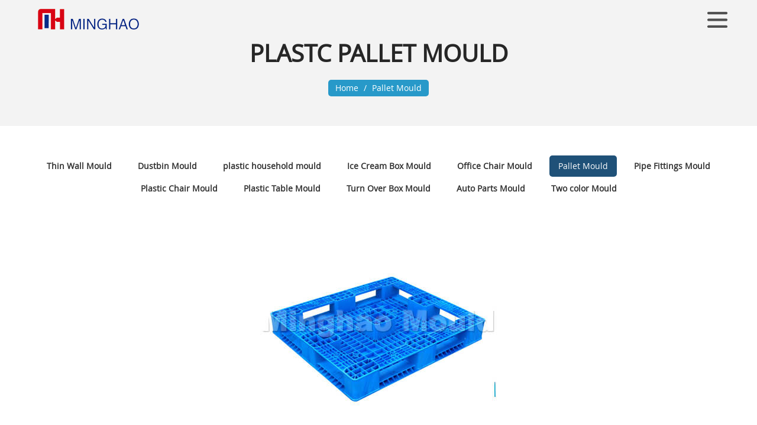

--- FILE ---
content_type: text/html
request_url: http://minghaomould.com/Injection-Mould/Pallet-Mould/Plastc-Pallet-Mould.html
body_size: 3949
content:

<!DOCTYPE html>
<html lang="en">
<head>
    <meta name="viewport" content="width=device-width" />
    <meta http-equiv="Content-Type" content="text/html; charset=utf-8" />
    <title>Plastc Pallet Mould | China Pallet Mould supplier - Minghao Mould</title>
    <meta name="keywords" content="Pallet Mould, Plastc Pallet Mould, China Plastc Pallet Mould" />
    <meta name="description" content="Minghao Mould is a leading Pallet Mould supplier in china, our Pallet Mould include Plastc Pallet Mould." />
    
<link href="/static/website608/images/icon.png" rel="icon" />
<link rel="stylesheet" href="/static/website608/css/animate.css" />
<link href="/static/website608/css/swiper.min.css" type="text/css" rel="stylesheet" />
<link href="/static/website608/css/style.css" rel="stylesheet" type="text/css" />
<link rel="stylesheet" href="/static/website608/font-awesome/css/font-awesome.min.css">

    



</head>
<body>
    




<div class="header">
    <div class="logo"><a href='https://www.minghaomould.com/'><img src="/static/website608/images/logo.png" alt='minghao logo'/></a></div>
    <div class="nav_tb"><img src="/static/website608/images/nav_tb.png" alt='nav_tb'/></div>
    <div class="nav">
        

<ul>
            <li><a href="/">Home</a></li>
            <li><a href="/Company-Intro.html">About us</a></li>
            <li><a href="/Injection-Mould/">Injection Mould</a></li>
            <li><a href="/Mould-Design.html">Capability</a></li>
            <li><a href="/News.html">News</a></li>
            <li><a href="/Contact-Us.html">Contact Us</a></li>
<li><a href="/cn/">中文版</a></li>
</ul>

    </div>
    <div class="nav_off"><img src="/static/website608/images/off.png" alt='close'></div>
</div>

<div class="nybanner probanner">
    <h2>Plastc Pallet Mould</h2>
    <div class="mid_pos">
    <ul>
        <li><a href="/">Home</a></li><span> / </span>
               <li><a href="/Injection-Mould/Pallet-Mould/">Pallet Mould</a></li>
    </ul>
</div>
</div>

<div class="mid">
    <div class="wid">
        

<div class="pro_nav">
                <a href="/Injection-Mould/Thin-Wall-Mould/" title="Thin Wall Mould">Thin Wall Mould</a>
            <a href="/Injection-Mould/Dustbin-Mould/" title="Dustbin Mould">Dustbin Mould</a>
            <a href="/Injection-Mould/plastic-household-mould/" title="plastic household mould">plastic household mould</a>
            <a href="/Injection-Mould/Ice-Cream-Box-Mould/" title="Ice Cream Box Mould">Ice Cream Box Mould</a>
            <a href="/Injection-Mould/Office-Chair-Mould/" title="Office Chair Mould">Office Chair Mould</a>
            <a href="/Injection-Mould/Pallet-Mould/" title="Pallet Mould" class="act">Pallet Mould</a>
            <a href="/Injection-Mould/Pipe-Fittings-Mould/" title="Pipe Fittings Mould">Pipe Fittings Mould</a>
            <a href="/Injection-Mould/Plastic-Chair-Mould/" title="Plastic Chair Mould">Plastic Chair Mould</a>
            <a href="/Injection-Mould/Plastic-Table-Mould/" title="Plastic Table Mould">Plastic Table Mould</a>
            <a href="/Injection-Mould/Turn-Over-Box-Mould/" title="Turn Over Box Mould">Turn Over Box Mould</a>
            <a href="/Injection-Mould/Auto-Parts-Mould/" title="Auto Parts Mould">Auto Parts Mould</a>
            <a href="/Injection-Mould/Two-color-Mould/" title="Two color Mould">Two color Mould</a>
</div>

        <div class="procont">
            <div class="procont_pic"><img src="/upload/ef39eaab6abfd3474d2d159e6703a844.jpg" /></div>
            <div class="procont_cont"><p>Minghao Mould is a leading Pallet Mould supplier in china, our Pallet Mould include Plastc Pallet Mould.</p></div>
        </div>
        <div class="pro_send">
            <h2>Submit Inquiry</h2>
            <p>Please make sure your E-mail address is correct otherwise the recipient will not be able to reply.</p>
            <form id="Feedback" method="post">
                <textarea name="content" placeholder="Message" rows="8"></textarea>
                <input type="text" name="user" placeholder="Name">
                <input type="text" name="phone" placeholder="Telephone">
                <input type="text" name="email" placeholder="Email">
                <a href="" onclick="send();">Send Message</a>
            </form>
        </div>
        <h3 class="mid_h2" style="margin-top:25px;">
            Related products:
        </h3>
        <div class="prolist">
                    <dl>
                        <a href="/Injection-Mould/Pallet-Mould/Plastic-Pallet-Mold.html">
                            <dt><img src="/upload/2a2decfbb35abfd8ac6aca59685d1f94.jpg" alt="Plastic Pallet Mold" /><span><b></b></span></dt>
                            <dd>Plastic Pallet Mold</dd>
                        </a>
                    </dl>
                    <dl>
                        <a href="/Injection-Mould/Pallet-Mould/Pallet-Mold.html">
                            <dt><img src="/upload/9a04cd10c32270b4a2475000102090cb.jpg" alt="Pallet Mold" /><span><b></b></span></dt>
                            <dd>Pallet Mold</dd>
                        </a>
                    </dl>
                    <dl>
                        <a href="/Injection-Mould/Pallet-Mould/Plastic-Injection-Pallet-Mould-03.html">
                            <dt><img src="/upload/6f6246eb53f88bc892d72d805e05579d.jpg" alt="Plastic Injection Pallet Mould 03" /><span><b></b></span></dt>
                            <dd>Plastic Injection Pallet Mould 03</dd>
                        </a>
                    </dl>
                    <dl>
                        <a href="/Injection-Mould/Pallet-Mould/Injection-Pallet-Mould.html">
                            <dt><img src="/upload/c79699d0b4d28ed38c2e504f132f2478.jpg" alt="Injection Pallet Mould" /><span><b></b></span></dt>
                            <dd>Injection Pallet Mould</dd>
                        </a>
                    </dl>
                    <dl>
                        <a href="/Injection-Mould/Pallet-Mould/China-Plastic-Pallet-Mould.html">
                            <dt><img src="/upload/0b145d7f349e3c25da76b06018a052ad.jpg" alt="China Plastic Pallet Mould" /><span><b></b></span></dt>
                            <dd>China Plastic Pallet Mould</dd>
                        </a>
                    </dl>
                    <dl>
                        <a href="/Injection-Mould/Pallet-Mould/China-Pallet-Mould.html">
                            <dt><img src="/upload/c3ab44002733ae4881050592f89d9d81.jpg" alt="China Pallet Mould" /><span><b></b></span></dt>
                            <dd>China Pallet Mould</dd>
                        </a>
                    </dl>
                    <dl>
                        <a href="/Injection-Mould/Pallet-Mould/Pallet-Mould.html">
                            <dt><img src="/upload/6c7665c1d3c15742dc28f0c92927e83d.jpg" alt="Pallet Mould" /><span><b></b></span></dt>
                            <dd>Pallet Mould</dd>
                        </a>
                    </dl>

            </div>

        </div>
</div>



<footer class="foot">
    <div class="wid">
        <div class="foot_nav">
            <a href="/">Home</a>
            <a href="/Company-Intro.html">About Us</a>
            <a href="/Injection-Mould/Thin-Wall-Mould/">Products</a>
            <a href="/Mould-Design.html">Capability</a>
<a href="/News.html">News</a>
            <a href="/Contact-Us.html">Contact Us</a>
            <a href="/sitemap.html">Sitemap</a>
        </div>
        <div class="foot_box">
            <h3>Address</h3>
            <p>No. 17, Kangzhuang Rd., Huangyan Economic Development Zone, Taizhou, Zhejiang, China</p>
        </div>
        <div class="foot_box foot_pro">
            <h3>PROJECTS</h3>
            <a href="/Injection-Mould/Thin-Wall-Mould/" title='Thin Wall Mould'>Thin Wall Mould</a>
            <a href="/Injection-Mould/Pipe-Fittings-Mould/" title='Pipe Fittings Mould'>Pipe Fittings Mould</a>
            <a href="/Injection-Mould/Dustbin-Mould/" title='Dustbin Mould'>Dustbin Mould</a>
            <a href="/Injection-Mould/Plastic-Chair-Mould/" title='Plastic Chair Mould'>Plastic Chair Mould</a>
            <a href="/Injection-Mould/plastic-household-mould/"  title='plastic household mould'>Plastic Household Mould</a>
            <a href="/Injection-Mould/Plastic-Table-Mould/"  title='Plastic Table Mould'>Plastic Table Mould</a>
            <a href="/Injection-Mould/Ice-Cream-Box-Mould/"  title='Ice Cream Box Mould'>Ice Cream Box Mould</a>
            <a href="/Injection-Mould/Turn-Over-Box-Mould/"  title='Turn Over Box Mould'>Turn Over Box Mould</a>
            <a href="/Injection-Mould/Office-Chair-Mould/"  title='Office Chair Mould'>Office Chair Mould</a>
            <a href="/Injection-Mould/Auto-Parts-Mould/"  title='Auto Parts Mould'>Auto Parts Mould</a>
            <a href="/Injection-Mould/Pallet-Mould/"  title='Pallet Mould'>Pallet Mould</a>
<a href="/Injection-Mould/Two-color-Mould/" title='Two color mould'>Two color mould</a>
        </div>
        <div class="foot_box">
            <h3>Contact Us</h3>
            <p>
                Tel:	+86-576-84032111 / 84032118<br />
                Fax: +86-576-84055208 / 84032119<br />
                E-mail:	<a href="/cdn-cgi/l/email-protection" class="__cf_email__" data-cfemail="6a1e1002131d070d2a1c031a445b5c5944090507">[email&#160;protected]</a>
            </p>
          
        </div>
    </div>
</footer>
<div class="banquan"><a target="_blank" href="http://idinfo.zjamr.zj.gov.cn/bscx.do?method=lzxx&id=3310033326004000001039" style="
    display: block;line-height:1;" target='_blink' rel='nofollow'><img src="/static/website608/images/login.gif"></a>Copyright ©2019 TAIZHOU MINGHAO PLASTIC MOULD Co.,Ltd All rights reserved.&nbsp; &nbsp; &nbsp; &nbsp; &nbsp; &nbsp;<a href='http://beian.miit.gov.cn/' target="_blank" rel='nofollow' style="color:#fff">浙ICP备2022029067号</a></div>



    
<script data-cfasync="false" src="/cdn-cgi/scripts/5c5dd728/cloudflare-static/email-decode.min.js"></script><script type="text/javascript" src="/static/website608/js/jquery.js"></script>
<script type="text/javascript" src="/static/website608/js/jq.js"></script>
<script src="/static/website608/js/swiper.min.js"></script>
<script src="/static/website608/js/wow.min.js"></script>
<script src="/static/website608/js/Bubble.js"></script>

<script type="text/javascript">
    /*3D标签云*/
    tagcloud({
        selector: ".home_do_tags",  //元素选择器
        fontsize: 16,       //基本字体大小, 单位px
        radius: 130,         //滚动半径, 单位px 页面宽度和高度的五分之一
        mspeed: "slow",   //滚动最大速度, 取值: slow, normal(默认), fast
        ispeed: "slow",   //滚动初速度, 取值: slow, normal(默认), fast
        direction: 135,     //初始滚动方向, 取值角度(顺时针360): 0对应top, 90对应left, 135对应right-bottom(默认)...
        keep: false          //鼠标移出组件后是否继续随鼠标滚动, 取值: false, true(默认) 对应 减速至初速度滚动, 随鼠标滚动
    });
</script>

<script>
    new WOW().init();
</script>

<script>
        function searchkey() {
            var text = $("#searchinput").val();
            if (text == undefined) {
                text = "";
            }
            window.location.href = "/websiteshow/search?appid=608&key=" + encodeURI(text);
        }
        $(function () {
            $("#searchinput").keydown(function (key) {
                if (key.keyCode == 13) {
                    var text = $(this).val();
                    if (text == undefined) {
                        text = "";
                    }
                    window.location.href = "/websiteshow/search?appid=608&key=" + encodeURI(text);
                }
            });
        });
</script>

    
    <script>
        $(function () {
            $("#selectMenu").change(function () {
                var value = $(this).val();
                location.href = value;
            });
        });
    </script>
        <script>
            function send() {
                //提交前处理
                if ($(":input[name=content]").val() == "" || $(":input[name=content]").val().length < 20) {
                    alert("Content less than 20");
                    return false;
                }
 if ($(":input[name=user]").val() == "") {
                    alert("user is null");
                    return false;
                }
 if ($(":input[name=phone]").val() == "") {
                    alert("phone is null");
                    return false;
                }
 if ($(":input[name=email]").val() == "") {
                    alert("email is null");
                    return false;
                }
                //提交 订单
                $.getJSON("//co.itianwang.com/WebSiteShow/Feedback?appid=608&callback=?", $('#Feedback').serialize(), function (data) {
                    if (data.errCode == 0) {
                        alert("Submit success");
                        $('#Feedback')[0].reset()
                    } else {
                        alert(data.errMsg);
                    }
                });
            }
    </script>

 
    
    

    
<script defer src="https://static.cloudflareinsights.com/beacon.min.js/vcd15cbe7772f49c399c6a5babf22c1241717689176015" integrity="sha512-ZpsOmlRQV6y907TI0dKBHq9Md29nnaEIPlkf84rnaERnq6zvWvPUqr2ft8M1aS28oN72PdrCzSjY4U6VaAw1EQ==" data-cf-beacon='{"version":"2024.11.0","token":"02f3a916013c44729bbb8123d7a61603","r":1,"server_timing":{"name":{"cfCacheStatus":true,"cfEdge":true,"cfExtPri":true,"cfL4":true,"cfOrigin":true,"cfSpeedBrain":true},"location_startswith":null}}' crossorigin="anonymous"></script>
</body>
</html>


--- FILE ---
content_type: text/css
request_url: http://minghaomould.com/static/website608/css/animate.css
body_size: 3427
content:
@charset "UTF-8";
.animated{-webkit-animation-duration:1s;animation-duration:1s;-webkit-animation-fill-mode:both;animation-fill-mode:both}
.animated.hinge{-webkit-animation-duration:2s;animation-duration:2s}
@-webkit-keyframes bounce{0%,100%,20%,50%,80%{-webkit-transform:translateY(0);transform:translateY(0)}
40%{-webkit-transform:translateY(-30px);transform:translateY(-30px)}
60%{-webkit-transform:translateY(-15px);transform:translateY(-15px)}
}
@keyframes bounce{0%,100%,20%,50%,80%{-webkit-transform:translateY(0);transform:translateY(0);-ms-transform:translateY(0)}
40%{-webkit-transform:translateY(-30px);transform:translateY(-30px);-ms-transform:translateY(-30px)}
60%{-webkit-transform:translateY(-15px);transform:translateY(-15px);-ms-transform:translateY(-15px)}
}
.bounce{-webkit-animation-name:bounce;animation-name:bounce}
@-webkit-keyframes flash{0%,100%,50%{opacity:1}
25%,75%{opacity:0}
}
@keyframes flash{0%,100%,50%{opacity:1}
25%,75%{opacity:0}
}
.flash{-webkit-animation-name:flash;animation-name:flash}
@-webkit-keyframes pulse{0%{-webkit-transform:scale(1);transform:scale(1)}
50%{-webkit-transform:scale(1.1);transform:scale(1.1)}
100%{-webkit-transform:scale(1);transform:scale(1)}
}
@keyframes pulse{0%{-webkit-transform:scale(1);transform:scale(1);-ms-transform:scale(1)}
50%{-webkit-transform:scale(1.1);transform:scale(1.1);-ms-transform:scale(1.1)}
100%{-webkit-transform:scale(1);transform:scale(1);-ms-transform:scale(1)}
}
.pulse{-webkit-animation-name:pulse;animation-name:pulse}
@-webkit-keyframes rubberBand{0%{-webkit-transform:scale(1);transform:scale(1)}
30%{-webkit-transform:scaleX(1.25) scaleY(.75);transform:scaleX(1.25) scaleY(.75)}
40%{-webkit-transform:scaleX(.75) scaleY(1.25);transform:scaleX(.75) scaleY(1.25)}
60%{-webkit-transform:scaleX(1.15) scaleY(.85);transform:scaleX(1.15) scaleY(.85)}
100%{-webkit-transform:scale(1);transform:scale(1)}
}
@keyframes rubberBand{0%{-webkit-transform:scale(1);transform:scale(1);-ms-transform:scale(1)}
30%{-webkit-transform:scaleX(1.25) scaleY(.75);transform:scaleX(1.25) scaleY(.75);-ms-transform:scaleX(1.25) scaleY(.75)}
40%{-webkit-transform:scaleX(.75) scaleY(1.25);transform:scaleX(.75) scaleY(1.25);-ms-transform:scaleX(.75) scaleY(1.25)}
60%{-webkit-transform:scaleX(1.15) scaleY(.85);transform:scaleX(1.15) scaleY(.85);-ms-transform:scaleX(1.15) scaleY(.85)}
100%{-webkit-transform:scale(1);transform:scale(1);-ms-transform:scale(1)}
}
.rubberBand{-webkit-animation-name:rubberBand;animation-name:rubberBand}
@-webkit-keyframes shake{0%,100%{-webkit-transform:translateX(0);transform:translateX(0)}
10%,30%,50%,70%,90%{-webkit-transform:translateX(-10px);transform:translateX(-10px)}
20%,40%,60%,80%{-webkit-transform:translateX(10px);transform:translateX(10px)}
}
@keyframes shake{0%,100%{-webkit-transform:translateX(0);transform:translateX(0);-ms-transform:translateX(0)}
10%,30%,50%,70%,90%{-webkit-transform:translateX(-10px);transform:translateX(-10px);-ms-transform:translateX(-10px)}
20%,40%,60%,80%{-webkit-transform:translateX(10px);transform:translateX(10px);-ms-transform:translateX(10px)}
}
.shake{-webkit-animation-name:shake;animation-name:shake}
@-webkit-keyframes swing{20%{-webkit-transform:rotate(15deg);transform:rotate(15deg)}
40%{-webkit-transform:rotate(-10deg);transform:rotate(-10deg)}
60%{-webkit-transform:rotate(5deg);transform:rotate(5deg)}
80%{-webkit-transform:rotate(-5deg);transform:rotate(-5deg)}
100%{-webkit-transform:rotate(0);transform:rotate(0)}
}
@keyframes swing{20%{-webkit-transform:rotate(15deg);transform:rotate(15deg);-ms-transform:rotate(15deg)}
40%{-webkit-transform:rotate(-10deg);transform:rotate(-10deg);-ms-transform:rotate(-10deg)}
60%{-webkit-transform:rotate(5deg);transform:rotate(5deg);-ms-transform:rotate(5deg)}
80%{-webkit-transform:rotate(-5deg);transform:rotate(-5deg);-ms-transform:rotate(-5deg)}
100%{-webkit-transform:rotate(0);transform:rotate(0);-ms-transform:rotate(0)}
}
.swing{-webkit-transform-origin:top center;transform-origin:top center;-ms-transform-origin:top center;-webkit-animation-name:swing;animation-name:swing}
@-webkit-keyframes tada{0%{-webkit-transform:scale(1);transform:scale(1)}
10%,20%{-webkit-transform:scale(.9) rotate(-3deg);transform:scale(.9) rotate(-3deg)}
30%,50%,70%,90%{-webkit-transform:scale(1.1) rotate(3deg);transform:scale(1.1) rotate(3deg)}
40%,60%,80%{-webkit-transform:scale(1.1) rotate(-3deg);transform:scale(1.1) rotate(-3deg)}
100%{-webkit-transform:scale(1) rotate(0);transform:scale(1) rotate(0)}
}
@keyframes tada{0%{-webkit-transform:scale(1);transform:scale(1);-ms-transform:scale(1)}
10%,20%{-webkit-transform:scale(.9) rotate(-3deg);transform:scale(.9) rotate(-3deg);-ms-transform:scale(.9) rotate(-3deg)}
30%,50%,70%,90%{-webkit-transform:scale(1.1) rotate(3deg);transform:scale(1.1) rotate(3deg);-ms-transform:scale(1.1) rotate(3deg)}
40%,60%,80%{-webkit-transform:scale(1.1) rotate(-3deg);transform:scale(1.1) rotate(-3deg);-ms-transform:scale(1.1) rotate(-3deg)}
100%{-webkit-transform:scale(1) rotate(0);transform:scale(1) rotate(0);-ms-transform:scale(1) rotate(0)}
}
.tada{-webkit-animation-name:tada;animation-name:tada}
@-webkit-keyframes wobble{0%{-webkit-transform:translateX(0);transform:translateX(0)}
15%{-webkit-transform:translateX(-25%) rotate(-5deg);transform:translateX(-25%) rotate(-5deg)}
30%{-webkit-transform:translateX(20%) rotate(3deg);transform:translateX(20%) rotate(3deg)}
45%{-webkit-transform:translateX(-15%) rotate(-3deg);transform:translateX(-15%) rotate(-3deg)}
60%{-webkit-transform:translateX(10%) rotate(2deg);transform:translateX(10%) rotate(2deg)}
75%{-webkit-transform:translateX(-5%) rotate(-1deg);transform:translateX(-5%) rotate(-1deg)}
100%{-webkit-transform:translateX(0);transform:translateX(0)}
}
@keyframes wobble{0%{-webkit-transform:translateX(0);transform:translateX(0);-ms-transform:translateX(0)}
15%{-webkit-transform:translateX(-25%) rotate(-5deg);transform:translateX(-25%) rotate(-5deg);-ms-transform:translateX(-25%) rotate(-5deg)}
30%{-webkit-transform:translateX(20%) rotate(3deg);transform:translateX(20%) rotate(3deg);-ms-transform:translateX(20%) rotate(3deg)}
45%{-webkit-transform:translateX(-15%) rotate(-3deg);transform:translateX(-15%) rotate(-3deg);-ms-transform:translateX(-15%) rotate(-3deg)}
60%{-webkit-transform:translateX(10%) rotate(2deg);transform:translateX(10%) rotate(2deg);-ms-transform:translateX(10%) rotate(2deg)}
75%{-webkit-transform:translateX(-5%) rotate(-1deg);transform:translateX(-5%) rotate(-1deg);-ms-transform:translateX(-5%) rotate(-1deg)}
100%{-webkit-transform:translateX(0);transform:translateX(0);-ms-transform:translateX(0)}
}
.wobble{-webkit-animation-name:wobble;animation-name:wobble}
@-webkit-keyframes bounceIn{0%{opacity:0;-webkit-transform:scale(.3);transform:scale(.3)}
50%{opacity:1;-webkit-transform:scale(1.05);transform:scale(1.05)}
70%{-webkit-transform:scale(.9);transform:scale(.9)}
100%{opacity:1;-webkit-transform:scale(1);transform:scale(1)}
}
@keyframes bounceIn{0%{opacity:0;-webkit-transform:scale(.3);transform:scale(.3);-ms-transform:scale(.3)}
50%{opacity:1;-webkit-transform:scale(1.05);transform:scale(1.05);-ms-transform:scale(1.05)}
70%{-webkit-transform:scale(.9);transform:scale(.9);-ms-transform:scale(.9)}
100%{opacity:1;-webkit-transform:scale(1);transform:scale(1);-ms-transform:scale(1)}
}
.bounceIn{-webkit-animation-name:bounceIn;animation-name:bounceIn}
@-webkit-keyframes bounceInDown{0%{opacity:0;-webkit-transform:translateY(-2000px);transform:translateY(-2000px)}
60%{opacity:1;-webkit-transform:translateY(30px);transform:translateY(30px)}
80%{-webkit-transform:translateY(-10px);transform:translateY(-10px)}
100%{-webkit-transform:translateY(0);transform:translateY(0)}
}
@keyframes bounceInDown{0%{opacity:0;-webkit-transform:translateY(-2000px);transform:translateY(-2000px);-ms-transform:translateY(-2000px)}
60%{opacity:1;-webkit-transform:translateY(30px);transform:translateY(30px);-ms-transform:translateY(30px)}
80%{-webkit-transform:translateY(-10px);transform:translateY(-10px);-ms-transform:translateY(-10px)}
100%{-webkit-transform:translateY(0);transform:translateY(0);-ms-transform:translateY(0)}
}
.bounceInDown{-webkit-animation-name:bounceInDown;animation-name:bounceInDown}
@-webkit-keyframes bounceInLeft{0%{opacity:0;-webkit-transform:translateX(-2000px);transform:translateX(-2000px)}
60%{opacity:1;-webkit-transform:translateX(30px);transform:translateX(30px)}
80%{-webkit-transform:translateX(-10px);transform:translateX(-10px)}
100%{-webkit-transform:translateX(0);transform:translateX(0)}
}
@keyframes bounceInLeft{0%{opacity:0;-webkit-transform:translateX(-2000px);transform:translateX(-2000px);-ms-transform:translateX(-2000px)}
60%{opacity:1;-webkit-transform:translateX(30px);transform:translateX(30px);-ms-transform:translateX(30px)}
80%{-webkit-transform:translateX(-10px);transform:translateX(-10px);-ms-transform:translateX(-10px)}
100%{-webkit-transform:translateX(0);transform:translateX(0);-ms-transform:translateX(0)}
}
.bounceInLeft{-webkit-animation-name:bounceInLeft;animation-name:bounceInLeft}
@-webkit-keyframes bounceInRight{0%{opacity:0;-webkit-transform:translateX(2000px);transform:translateX(2000px)}
60%{opacity:1;-webkit-transform:translateX(-30px);transform:translateX(-30px)}
80%{-webkit-transform:translateX(10px);transform:translateX(10px)}
100%{-webkit-transform:translateX(0);transform:translateX(0)}
}
@keyframes bounceInRight{0%{opacity:0;-webkit-transform:translateX(2000px);transform:translateX(2000px);-ms-transform:translateX(2000px)}
60%{opacity:1;-webkit-transform:translateX(-30px);transform:translateX(-30px);-ms-transform:translateX(-30px)}
80%{-webkit-transform:translateX(10px);transform:translateX(10px);-ms-transform:translateX(10px)}
100%{-webkit-transform:translateX(0);transform:translateX(0);-ms-transform:translateX(0)}
}
.bounceInRight{-webkit-animation-name:bounceInRight;animation-name:bounceInRight}
@-webkit-keyframes bounceInUp{0%{opacity:0;-webkit-transform:translateY(2000px);transform:translateY(2000px)}
60%{opacity:1;-webkit-transform:translateY(-30px);transform:translateY(-30px)}
80%{-webkit-transform:translateY(10px);transform:translateY(10px)}
100%{-webkit-transform:translateY(0);transform:translateY(0)}
}
@keyframes bounceInUp{0%{opacity:0;-webkit-transform:translateY(2000px);transform:translateY(2000px);-ms-transform:translateY(2000px)}
60%{opacity:1;-webkit-transform:translateY(-30px);transform:translateY(-30px);-ms-transform:translateY(-30px)}
80%{-webkit-transform:translateY(10px);transform:translateY(10px);-ms-transform:translateY(10px)}
100%{-webkit-transform:translateY(0);transform:translateY(0);-ms-transform:translateY(0)}
}
.bounceInUp{-webkit-animation-name:bounceInUp;animation-name:bounceInUp}
@-webkit-keyframes bounceOut{0%{-webkit-transform:scale(1);transform:scale(1)}
25%{-webkit-transform:scale(.95);transform:scale(.95)}
50%{opacity:1;-webkit-transform:scale(1.1);transform:scale(1.1)}
100%{opacity:0;-webkit-transform:scale(.3);transform:scale(.3)}
}
@keyframes bounceOut{0%{-webkit-transform:scale(1);transform:scale(1);-ms-transform:scale(1)}
25%{-webkit-transform:scale(.95);transform:scale(.95);-ms-transform:scale(.95)}
50%{opacity:1;-webkit-transform:scale(1.1);transform:scale(1.1);-ms-transform:scale(1.1)}
100%{opacity:0;-webkit-transform:scale(.3);transform:scale(.3);-ms-transform:scale(.3)}
}
.bounceOut{-webkit-animation-name:bounceOut;animation-name:bounceOut}
@-webkit-keyframes bounceOutDown{0%{-webkit-transform:translateY(0);transform:translateY(0)}
20%{opacity:1;-webkit-transform:translateY(-20px);transform:translateY(-20px)}
100%{opacity:0;-webkit-transform:translateY(2000px);transform:translateY(2000px)}
}
@keyframes bounceOutDown{0%{-webkit-transform:translateY(0);transform:translateY(0);-ms-transform:translateY(0)}
20%{opacity:1;-webkit-transform:translateY(-20px);transform:translateY(-20px);-ms-transform:translateY(-20px)}
100%{opacity:0;-webkit-transform:translateY(2000px);transform:translateY(2000px);-ms-transform:translateY(2000px)}
}
.bounceOutDown{-webkit-animation-name:bounceOutDown;animation-name:bounceOutDown}
@-webkit-keyframes bounceOutLeft{0%{-webkit-transform:translateX(0);transform:translateX(0)}
20%{opacity:1;-webkit-transform:translateX(20px);transform:translateX(20px)}
100%{opacity:0;-webkit-transform:translateX(-2000px);transform:translateX(-2000px)}
}
@keyframes bounceOutLeft{0%{-webkit-transform:translateX(0);transform:translateX(0);-ms-transform:translateX(0)}
20%{opacity:1;-webkit-transform:translateX(20px);transform:translateX(20px);-ms-transform:translateX(20px)}
100%{opacity:0;-webkit-transform:translateX(-2000px);transform:translateX(-2000px);-ms-transform:translateX(-2000px)}
}
.bounceOutLeft{-webkit-animation-name:bounceOutLeft;animation-name:bounceOutLeft}
@-webkit-keyframes bounceOutRight{0%{-webkit-transform:translateX(0);transform:translateX(0)}
20%{opacity:1;-webkit-transform:translateX(-20px);transform:translateX(-20px)}
100%{opacity:0;-webkit-transform:translateX(2000px);transform:translateX(2000px)}
}
@keyframes bounceOutRight{0%{-webkit-transform:translateX(0);transform:translateX(0);-ms-transform:translateX(0)}
20%{opacity:1;-webkit-transform:translateX(-20px);transform:translateX(-20px);-ms-transform:translateX(-20px)}
100%{opacity:0;-webkit-transform:translateX(2000px);transform:translateX(2000px);-ms-transform:translateX(2000px)}
}
.bounceOutRight{-webkit-animation-name:bounceOutRight;animation-name:bounceOutRight}
@-webkit-keyframes bounceOutUp{0%{-webkit-transform:translateY(0);transform:translateY(0)}
20%{opacity:1;-webkit-transform:translateY(20px);transform:translateY(20px)}
100%{opacity:0;-webkit-transform:translateY(-2000px);transform:translateY(-2000px)}
}
@keyframes bounceOutUp{0%{-webkit-transform:translateY(0);transform:translateY(0);-ms-transform:translateY(0)}
20%{opacity:1;-webkit-transform:translateY(20px);transform:translateY(20px);-ms-transform:translateY(20px)}
100%{opacity:0;-webkit-transform:translateY(-2000px);transform:translateY(-2000px);-ms-transform:translateY(-2000px)}
}
.bounceOutUp{-webkit-animation-name:bounceOutUp;animation-name:bounceOutUp}
@-webkit-keyframes fadeIn{0%{opacity:0}
100%{opacity:1}
}
@keyframes fadeIn{0%{opacity:0}
100%{opacity:1}
}
.fadeIn{-webkit-animation-name:fadeIn;animation-name:fadeIn}
@-webkit-keyframes fadeInDown{0%{opacity:0;-webkit-transform:translateY(-20px);transform:translateY(-20px)}
100%{opacity:1;-webkit-transform:translateY(0);transform:translateY(0)}
}
@keyframes fadeInDown{0%{opacity:0;-webkit-transform:translateY(-20px);transform:translateY(-20px);-ms-transform:translateY(-20px)}
100%{opacity:1;-webkit-transform:translateY(0);transform:translateY(0);-ms-transform:translateY(0)}
}
.fadeInDown{-webkit-animation-name:fadeInDown;animation-name:fadeInDown}
@-webkit-keyframes fadeInDownBig{0%{opacity:0;-webkit-transform:translateY(-2000px);transform:translateY(-2000px)}
100%{opacity:1;-webkit-transform:translateY(0);transform:translateY(0)}
}
@keyframes fadeInDownBig{0%{opacity:0;-webkit-transform:translateY(-2000px);transform:translateY(-2000px);-ms-transform:translateY(-2000px)}
100%{opacity:1;-webkit-transform:translateY(0);transform:translateY(0);-ms-transform:translateY(0)}
}
.fadeInDownBig{-webkit-animation-name:fadeInDownBig;animation-name:fadeInDownBig}
@-webkit-keyframes fadeInLeft{0%{opacity:0;-webkit-transform:translateX(-20px);transform:translateX(-20px)}
100%{opacity:1;-webkit-transform:translateX(0);transform:translateX(0)}
}
@keyframes fadeInLeft{0%{opacity:0;-webkit-transform:translateX(-20px);transform:translateX(-20px);-ms-transform:translateX(-20px)}
100%{opacity:1;-webkit-transform:translateX(0);transform:translateX(0);-ms-transform:translateX(0)}
}
.fadeInLeft{-webkit-animation-name:fadeInLeft;animation-name:fadeInLeft}
@-webkit-keyframes fadeInLeftBig{0%{opacity:0;-webkit-transform:translateX(-2000px);transform:translateX(-2000px)}
100%{opacity:1;-webkit-transform:translateX(0);transform:translateX(0)}
}
@keyframes fadeInLeftBig{0%{opacity:0;-webkit-transform:translateX(-2000px);transform:translateX(-2000px);-ms-transform:translateX(-2000px)}
100%{opacity:1;-webkit-transform:translateX(0);transform:translateX(0);-ms-transform:translateX(0)}
}
.fadeInLeftBig{-webkit-animation-name:fadeInLeftBig;animation-name:fadeInLeftBig}
@-webkit-keyframes fadeInRight{0%{opacity:0;-webkit-transform:translateX(20px);transform:translateX(20px)}
100%{opacity:1;-webkit-transform:translateX(0);transform:translateX(0)}
}
@keyframes fadeInRight{0%{opacity:0;-webkit-transform:translateX(20px);transform:translateX(20px);-ms-transform:translateX(20px)}
100%{opacity:1;-webkit-transform:translateX(0);transform:translateX(0);-ms-transform:translateX(0)}
}
.fadeInRight{-webkit-animation-name:fadeInRight;animation-name:fadeInRight}
@-webkit-keyframes fadeInRightBig{0%{opacity:0;-webkit-transform:translateX(2000px);transform:translateX(2000px)}
100%{opacity:1;-webkit-transform:translateX(0);transform:translateX(0)}
}
@keyframes fadeInRightBig{0%{opacity:0;-webkit-transform:translateX(2000px);transform:translateX(2000px);-ms-transform:translateX(2000px)}
100%{opacity:1;-webkit-transform:translateX(0);transform:translateX(0);-ms-transform:translateX(0)}
}
.fadeInRightBig{-webkit-animation-name:fadeInRightBig;animation-name:fadeInRightBig}
@-webkit-keyframes fadeInUp{0%{opacity:0;-webkit-transform:translateY(20px);transform:translateY(20px)}
100%{opacity:1;-webkit-transform:translateY(0);transform:translateY(0)}
}
@keyframes fadeInUp{0%{opacity:0;-webkit-transform:translateY(20px);transform:translateY(20px);-ms-transform:translateY(20px)}
100%{opacity:1;-webkit-transform:translateY(0);transform:translateY(0);-ms-transform:translateY(0)}
}
.fadeInUp{-webkit-animation-name:fadeInUp;animation-name:fadeInUp}
@-webkit-keyframes fadeInUpBig{0%{opacity:0;-webkit-transform:translateY(2000px);transform:translateY(2000px)}
100%{opacity:1;-webkit-transform:translateY(0);transform:translateY(0)}
}
@keyframes fadeInUpBig{0%{opacity:0;-webkit-transform:translateY(2000px);transform:translateY(2000px);-ms-transform:translateY(2000px)}
100%{opacity:1;-webkit-transform:translateY(0);transform:translateY(0);-ms-transform:translateY(0)}
}
.fadeInUpBig{-webkit-animation-name:fadeInUpBig;animation-name:fadeInUpBig}
@-webkit-keyframes fadeOut{0%{opacity:1}
100%{opacity:0}
}
@keyframes fadeOut{0%{opacity:1}
100%{opacity:0}
}
.fadeOut{-webkit-animation-name:fadeOut;animation-name:fadeOut}
@-webkit-keyframes fadeOutDown{0%{opacity:1;-webkit-transform:translateY(0);transform:translateY(0)}
100%{opacity:0;-webkit-transform:translateY(20px);transform:translateY(20px)}
}
@keyframes fadeOutDown{0%{opacity:1;-webkit-transform:translateY(0);transform:translateY(0);-ms-transform:translateY(0)}
100%{opacity:0;-webkit-transform:translateY(20px);transform:translateY(20px);-ms-transform:translateY(20px)}
}
.fadeOutDown{-webkit-animation-name:fadeOutDown;animation-name:fadeOutDown}
@-webkit-keyframes fadeOutDownBig{0%{opacity:1;-webkit-transform:translateY(0);transform:translateY(0)}
100%{opacity:0;-webkit-transform:translateY(2000px);transform:translateY(2000px)}
}
@keyframes fadeOutDownBig{0%{opacity:1;-webkit-transform:translateY(0);transform:translateY(0);-ms-transform:translateY(0)}
100%{opacity:0;-webkit-transform:translateY(2000px);transform:translateY(2000px);-ms-transform:translateY(2000px)}
}
.fadeOutDownBig{-webkit-animation-name:fadeOutDownBig;animation-name:fadeOutDownBig}
@-webkit-keyframes fadeOutLeft{0%{opacity:1;-webkit-transform:translateX(0);transform:translateX(0)}
100%{opacity:0;-webkit-transform:translateX(-20px);transform:translateX(-20px)}
}
@keyframes fadeOutLeft{0%{opacity:1;-webkit-transform:translateX(0);transform:translateX(0);-ms-transform:translateX(0)}
100%{opacity:0;-webkit-transform:translateX(-20px);transform:translateX(-20px);-ms-transform:translateX(-20px)}
}
.fadeOutLeft{-webkit-animation-name:fadeOutLeft;animation-name:fadeOutLeft}
@-webkit-keyframes fadeOutLeftBig{0%{opacity:1;-webkit-transform:translateX(0);transform:translateX(0)}
100%{opacity:0;-webkit-transform:translateX(-2000px);transform:translateX(-2000px)}
}
@keyframes fadeOutLeftBig{0%{opacity:1;-webkit-transform:translateX(0);transform:translateX(0);-ms-transform:translateX(0)}
100%{opacity:0;-webkit-transform:translateX(-2000px);transform:translateX(-2000px);-ms-transform:translateX(-2000px)}
}
.fadeOutLeftBig{-webkit-animation-name:fadeOutLeftBig;animation-name:fadeOutLeftBig}
@-webkit-keyframes fadeOutRight{0%{opacity:1;-webkit-transform:translateX(0);transform:translateX(0)}
100%{opacity:0;-webkit-transform:translateX(20px);transform:translateX(20px)}
}
@keyframes fadeOutRight{0%{opacity:1;-webkit-transform:translateX(0);transform:translateX(0);-ms-transform:translateX(0)}
100%{opacity:0;-webkit-transform:translateX(20px);transform:translateX(20px);-ms-transform:translateX(20px)}
}
.fadeOutRight{-webkit-animation-name:fadeOutRight;animation-name:fadeOutRight}
@-webkit-keyframes fadeOutRightBig{0%{opacity:1;-webkit-transform:translateX(0);transform:translateX(0)}
100%{opacity:0;-webkit-transform:translateX(2000px);transform:translateX(2000px)}
}
@keyframes fadeOutRightBig{0%{opacity:1;-webkit-transform:translateX(0);transform:translateX(0);-ms-transform:translateX(0)}
100%{opacity:0;-webkit-transform:translateX(2000px);transform:translateX(2000px);-ms-transform:translateX(2000px)}
}
.fadeOutRightBig{-webkit-animation-name:fadeOutRightBig;animation-name:fadeOutRightBig}
@-webkit-keyframes fadeOutUp{0%{opacity:1;-webkit-transform:translateY(0);transform:translateY(0)}
100%{opacity:0;-webkit-transform:translateY(-20px);transform:translateY(-20px)}
}
@keyframes fadeOutUp{0%{opacity:1;-webkit-transform:translateY(0);transform:translateY(0);-ms-transform:translateY(0)}
100%{opacity:0;-webkit-transform:translateY(-20px);transform:translateY(-20px);-ms-transform:translateY(-20px)}
}
.fadeOutUp{-webkit-animation-name:fadeOutUp;animation-name:fadeOutUp}
@-webkit-keyframes fadeOutUpBig{0%{opacity:1;-webkit-transform:translateY(0);transform:translateY(0)}
100%{opacity:0;-webkit-transform:translateY(-2000px);transform:translateY(-2000px)}
}
@keyframes fadeOutUpBig{0%{opacity:1;-webkit-transform:translateY(0);transform:translateY(0);-ms-transform:translateY(0)}
100%{opacity:0;-webkit-transform:translateY(-2000px);transform:translateY(-2000px);-ms-transform:translateY(-2000px)}
}
.fadeOutUpBig{-webkit-animation-name:fadeOutUpBig;animation-name:fadeOutUpBig}
@-webkit-keyframes flip{0%{-webkit-transform:perspective(400px) translateZ(0) rotateY(0) scale(1);transform:perspective(400px) translateZ(0) rotateY(0) scale(1);-webkit-animation-timing-function:ease-out;animation-timing-function:ease-out}
40%{-webkit-transform:perspective(400px) translateZ(150px) rotateY(170deg) scale(1);transform:perspective(400px) translateZ(150px) rotateY(170deg) scale(1);-webkit-animation-timing-function:ease-out;animation-timing-function:ease-out}
50%{-webkit-transform:perspective(400px) translateZ(150px) rotateY(190deg) scale(1);transform:perspective(400px) translateZ(150px) rotateY(190deg) scale(1);-webkit-animation-timing-function:ease-in;animation-timing-function:ease-in}
80%{-webkit-transform:perspective(400px) translateZ(0) rotateY(360deg) scale(.95);transform:perspective(400px) translateZ(0) rotateY(360deg) scale(.95);-webkit-animation-timing-function:ease-in;animation-timing-function:ease-in}
100%{-webkit-transform:perspective(400px) translateZ(0) rotateY(360deg) scale(1);transform:perspective(400px) translateZ(0) rotateY(360deg) scale(1);-webkit-animation-timing-function:ease-in;animation-timing-function:ease-in}
}
@keyframes flip{0%{-webkit-transform:perspective(400px) translateZ(0) rotateY(0) scale(1);transform:perspective(400px) translateZ(0) rotateY(0) scale(1);-ms-transform:perspective(400px) translateZ(0) rotateY(0) scale(1);-webkit-animation-timing-function:ease-out;animation-timing-function:ease-out}
40%{-webkit-transform:perspective(400px) translateZ(150px) rotateY(170deg) scale(1);transform:perspective(400px) translateZ(150px) rotateY(170deg) scale(1);-ms-transform:perspective(400px) translateZ(150px) rotateY(170deg) scale(1);-webkit-animation-timing-function:ease-out;animation-timing-function:ease-out}
50%{-webkit-transform:perspective(400px) translateZ(150px) rotateY(190deg) scale(1);transform:perspective(400px) translateZ(150px) rotateY(190deg) scale(1);-ms-transform:perspective(400px) translateZ(150px) rotateY(190deg) scale(1);-webkit-animation-timing-function:ease-in;animation-timing-function:ease-in}
80%{-webkit-transform:perspective(400px) translateZ(0) rotateY(360deg) scale(.95);transform:perspective(400px) translateZ(0) rotateY(360deg) scale(.95);-ms-transform:perspective(400px) translateZ(0) rotateY(360deg) scale(.95);-webkit-animation-timing-function:ease-in;animation-timing-function:ease-in}
100%{-webkit-transform:perspective(400px) translateZ(0) rotateY(360deg) scale(1);transform:perspective(400px) translateZ(0) rotateY(360deg) scale(1);-ms-transform:perspective(400px) translateZ(0) rotateY(360deg) scale(1);-webkit-animation-timing-function:ease-in;animation-timing-function:ease-in}
}
.animated.flip{-webkit-backface-visibility:visible;-ms-backface-visibility:visible;backface-visibility:visible;-webkit-animation-name:flip;animation-name:flip}
@-webkit-keyframes flipInX{0%{opacity:0;-webkit-transform:perspective(400px) rotateX(90deg);transform:perspective(400px) rotateX(90deg)}
40%{-webkit-transform:perspective(400px) rotateX(-10deg);transform:perspective(400px) rotateX(-10deg)}
70%{-webkit-transform:perspective(400px) rotateX(10deg);transform:perspective(400px) rotateX(10deg)}
100%{opacity:1;-webkit-transform:perspective(400px) rotateX(0);transform:perspective(400px) rotateX(0)}
}
@keyframes flipInX{0%{opacity:0;-webkit-transform:perspective(400px) rotateX(90deg);transform:perspective(400px) rotateX(90deg);-ms-transform:perspective(400px) rotateX(90deg)}
40%{-webkit-transform:perspective(400px) rotateX(-10deg);transform:perspective(400px) rotateX(-10deg);-ms-transform:perspective(400px) rotateX(-10deg)}
70%{-webkit-transform:perspective(400px) rotateX(10deg);transform:perspective(400px) rotateX(10deg);-ms-transform:perspective(400px) rotateX(10deg)}
100%{opacity:1;-webkit-transform:perspective(400px) rotateX(0);transform:perspective(400px) rotateX(0);-ms-transform:perspective(400px) rotateX(0)}
}
.flipInX{-webkit-backface-visibility:visible!important;-ms-backface-visibility:visible!important;backface-visibility:visible!important;-webkit-animation-name:flipInX;animation-name:flipInX}
@-webkit-keyframes flipInY{0%{opacity:0;-webkit-transform:perspective(400px) rotateY(90deg);transform:perspective(400px) rotateY(90deg)}
40%{-webkit-transform:perspective(400px) rotateY(-10deg);transform:perspective(400px) rotateY(-10deg)}
70%{-webkit-transform:perspective(400px) rotateY(10deg);transform:perspective(400px) rotateY(10deg)}
100%{opacity:1;-webkit-transform:perspective(400px) rotateY(0);transform:perspective(400px) rotateY(0)}
}
@keyframes flipInY{0%{opacity:0;-webkit-transform:perspective(400px) rotateY(90deg);transform:perspective(400px) rotateY(90deg);-ms-transform:perspective(400px) rotateY(90deg)}
40%{-webkit-transform:perspective(400px) rotateY(-10deg);transform:perspective(400px) rotateY(-10deg);-ms-transform:perspective(400px) rotateY(-10deg)}
70%{-webkit-transform:perspective(400px) rotateY(10deg);transform:perspective(400px) rotateY(10deg);-ms-transform:perspective(400px) rotateY(10deg)}
100%{opacity:1;-webkit-transform:perspective(400px) rotateY(0);transform:perspective(400px) rotateY(0);-ms-transform:perspective(400px) rotateY(0)}
}
.flipInY{-webkit-backface-visibility:visible!important;-ms-backface-visibility:visible!important;backface-visibility:visible!important;-webkit-animation-name:flipInY;animation-name:flipInY}
@-webkit-keyframes flipOutX{0%{opacity:1;-webkit-transform:perspective(400px) rotateX(0);transform:perspective(400px) rotateX(0)}
100%{opacity:0;-webkit-transform:perspective(400px) rotateX(90deg);transform:perspective(400px) rotateX(90deg)}
}
@keyframes flipOutX{0%{opacity:1;-webkit-transform:perspective(400px) rotateX(0);transform:perspective(400px) rotateX(0);-ms-transform:perspective(400px) rotateX(0)}
100%{opacity:0;-webkit-transform:perspective(400px) rotateX(90deg);transform:perspective(400px) rotateX(90deg);-ms-transform:perspective(400px) rotateX(90deg)}
}
.flipOutX{-webkit-animation-name:flipOutX;animation-name:flipOutX;-webkit-backface-visibility:visible!important;-ms-backface-visibility:visible!important;backface-visibility:visible!important}
@-webkit-keyframes flipOutY{0%{opacity:1;-webkit-transform:perspective(400px) rotateY(0);transform:perspective(400px) rotateY(0)}
100%{opacity:0;-webkit-transform:perspective(400px) rotateY(90deg);transform:perspective(400px) rotateY(90deg)}
}
@keyframes flipOutY{0%{opacity:1;-webkit-transform:perspective(400px) rotateY(0);transform:perspective(400px) rotateY(0);-ms-transform:perspective(400px) rotateY(0)}
100%{opacity:0;-webkit-transform:perspective(400px) rotateY(90deg);transform:perspective(400px) rotateY(90deg);-ms-transform:perspective(400px) rotateY(90deg)}
}
.flipOutY{-webkit-backface-visibility:visible!important;-ms-backface-visibility:visible!important;backface-visibility:visible!important;-webkit-animation-name:flipOutY;animation-name:flipOutY}
@-webkit-keyframes lightSpeedIn{0%{opacity:0;-webkit-transform:translateX(100%) skewX(-30deg);transform:translateX(100%) skewX(-30deg)}
60%{opacity:1;-webkit-transform:translateX(-20%) skewX(30deg);transform:translateX(-20%) skewX(30deg)}
80%{opacity:1;-webkit-transform:translateX(0) skewX(-15deg);transform:translateX(0) skewX(-15deg)}
100%{opacity:1;-webkit-transform:translateX(0) skewX(0);transform:translateX(0) skewX(0)}
}
@keyframes lightSpeedIn{0%{opacity:0;-webkit-transform:translateX(100%) skewX(-30deg);transform:translateX(100%) skewX(-30deg);-ms-transform:translateX(100%) skewX(-30deg)}
60%{opacity:1;-webkit-transform:translateX(-20%) skewX(30deg);transform:translateX(-20%) skewX(30deg);-ms-transform:translateX(-20%) skewX(30deg)}
80%{opacity:1;-webkit-transform:translateX(0) skewX(-15deg);transform:translateX(0) skewX(-15deg);-ms-transform:translateX(0) skewX(-15deg)}
100%{opacity:1;-webkit-transform:translateX(0) skewX(0);transform:translateX(0) skewX(0);-ms-transform:translateX(0) skewX(0)}
}
.lightSpeedIn{-webkit-animation-name:lightSpeedIn;animation-name:lightSpeedIn;-webkit-animation-timing-function:ease-out;animation-timing-function:ease-out}
@-webkit-keyframes lightSpeedOut{0%{opacity:1;-webkit-transform:translateX(0) skewX(0);transform:translateX(0) skewX(0)}
100%{opacity:0;-webkit-transform:translateX(100%) skewX(-30deg);transform:translateX(100%) skewX(-30deg)}
}
@keyframes lightSpeedOut{0%{opacity:1;-webkit-transform:translateX(0) skewX(0);transform:translateX(0) skewX(0);-ms-transform:translateX(0) skewX(0)}
100%{opacity:0;-webkit-transform:translateX(100%) skewX(-30deg);transform:translateX(100%) skewX(-30deg);-ms-transform:translateX(100%) skewX(-30deg)}
}
.lightSpeedOut{-webkit-animation-name:lightSpeedOut;animation-name:lightSpeedOut;-webkit-animation-timing-function:ease-in;animation-timing-function:ease-in}
@-webkit-keyframes rotateIn{0%{opacity:0;-webkit-transform:rotate(-200deg);transform:rotate(-200deg);-webkit-transform-origin:center center;transform-origin:center center}
100%{opacity:1;-webkit-transform:rotate(0);transform:rotate(0);-webkit-transform-origin:center center;transform-origin:center center}
}
@keyframes rotateIn{0%{opacity:0;-webkit-transform:rotate(-200deg);transform:rotate(-200deg);-webkit-transform-origin:center center;transform-origin:center center;-ms-transform-origin:center center;-ms-transform:rotate(-200deg)}
100%{opacity:1;-webkit-transform:rotate(0);transform:rotate(0);-webkit-transform-origin:center center;transform-origin:center center;-ms-transform-origin:center center;-ms-transform:rotate(0)}
}
.rotateIn{-webkit-animation-name:rotateIn;animation-name:rotateIn}
@-webkit-keyframes rotateInDownLeft{0%{opacity:0;-webkit-transform:rotate(-90deg);transform:rotate(-90deg);-webkit-transform-origin:left bottom;transform-origin:left bottom}
100%{opacity:1;-webkit-transform:rotate(0);transform:rotate(0);-webkit-transform-origin:left bottom;transform-origin:left bottom}
}
@keyframes rotateInDownLeft{0%{opacity:0;-webkit-transform:rotate(-90deg);transform:rotate(-90deg);-webkit-transform-origin:left bottom;transform-origin:left bottom;-ms-transform-origin:left bottom;-ms-transform:rotate(-90deg)}
100%{opacity:1;-webkit-transform:rotate(0);transform:rotate(0);-webkit-transform-origin:left bottom;transform-origin:left bottom;-ms-transform-origin:left bottom;-ms-transform:rotate(0)}
}
.rotateInDownLeft{-webkit-animation-name:rotateInDownLeft;animation-name:rotateInDownLeft}
@-webkit-keyframes rotateInDownRight{0%{opacity:0;-webkit-transform:rotate(90deg);transform:rotate(90deg);-webkit-transform-origin:right bottom;transform-origin:right bottom}
100%{opacity:1;-webkit-transform:rotate(0);transform:rotate(0);-webkit-transform-origin:right bottom;transform-origin:right bottom}
}
@keyframes rotateInDownRight{0%{opacity:0;-webkit-transform:rotate(90deg);transform:rotate(90deg);-webkit-transform-origin:right bottom;transform-origin:right bottom;-ms-transform-origin:right bottom;-ms-transform:rotate(90deg)}
100%{opacity:1;-webkit-transform:rotate(0);transform:rotate(0);-webkit-transform-origin:right bottom;transform-origin:right bottom;-ms-transform-origin:right bottom;-ms-transform:rotate(0)}
}
.rotateInDownRight{-webkit-animation-name:rotateInDownRight;animation-name:rotateInDownRight}
@-webkit-keyframes rotateInUpLeft{0%{opacity:0;-webkit-transform:rotate(90deg);transform:rotate(90deg);-webkit-transform-origin:left bottom;transform-origin:left bottom}
100%{opacity:1;-webkit-transform:rotate(0);transform:rotate(0);-webkit-transform-origin:left bottom;transform-origin:left bottom}
}
@keyframes rotateInUpLeft{0%{opacity:0;-webkit-transform:rotate(90deg);transform:rotate(90deg);-webkit-transform-origin:left bottom;transform-origin:left bottom;-ms-transform-origin:left bottom;-ms-transform:rotate(90deg)}
100%{opacity:1;-webkit-transform:rotate(0);transform:rotate(0);-webkit-transform-origin:left bottom;transform-origin:left bottom;-ms-transform-origin:left bottom;-ms-transform:rotate(0)}
}
.rotateInUpLeft{-webkit-animation-name:rotateInUpLeft;animation-name:rotateInUpLeft}
@-webkit-keyframes rotateInUpRight{0%{opacity:0;-webkit-transform:rotate(-90deg);transform:rotate(-90deg);-webkit-transform-origin:right bottom;transform-origin:right bottom}
100%{opacity:1;-webkit-transform:rotate(0);transform:rotate(0);-webkit-transform-origin:right bottom;transform-origin:right bottom}
}
@keyframes rotateInUpRight{0%{opacity:0;-webkit-transform:rotate(-90deg);transform:rotate(-90deg);-webkit-transform-origin:right bottom;transform-origin:right bottom;-ms-transform-origin:right bottom;-ms-transform:rotate(-90deg)}
100%{opacity:1;-webkit-transform:rotate(0);transform:rotate(0);-webkit-transform-origin:right bottom;transform-origin:right bottom;-ms-transform-origin:right bottom;-ms-transform:rotate(0)}
}
.rotateInUpRight{-webkit-animation-name:rotateInUpRight;animation-name:rotateInUpRight}
@-webkit-keyframes rotateOut{0%{opacity:1;-webkit-transform:rotate(0);transform:rotate(0);-webkit-transform-origin:center center;transform-origin:center center}
100%{opacity:0;-webkit-transform:rotate(200deg);transform:rotate(200deg);-webkit-transform-origin:center center;transform-origin:center center}
}
@keyframes rotateOut{0%{opacity:1;-webkit-transform:rotate(0);transform:rotate(0);-webkit-transform-origin:center center;transform-origin:center center;-ms-transform-origin:center center;-ms-transform:rotate(0)}
100%{opacity:0;-webkit-transform:rotate(200deg);transform:rotate(200deg);-webkit-transform-origin:center center;transform-origin:center center;-ms-transform-origin:center center;-ms-transform:rotate(200deg)}
}
.rotateOut{-webkit-animation-name:rotateOut;animation-name:rotateOut}
@-webkit-keyframes rotateOutDownLeft{0%{opacity:1;-webkit-transform:rotate(0);transform:rotate(0);-webkit-transform-origin:left bottom;transform-origin:left bottom}
100%{opacity:0;-webkit-transform:rotate(90deg);transform:rotate(90deg);-webkit-transform-origin:left bottom;transform-origin:left bottom}
}
@keyframes rotateOutDownLeft{0%{opacity:1;-webkit-transform:rotate(0);transform:rotate(0);-webkit-transform-origin:left bottom;transform-origin:left bottom;-ms-transform-origin:left bottom;-ms-transform:rotate(0)}
100%{opacity:0;-webkit-transform:rotate(90deg);transform:rotate(90deg);-webkit-transform-origin:left bottom;transform-origin:left bottom;-ms-transform-origin:left bottom;-ms-transform:rotate(90deg)}
}
.rotateOutDownLeft{-webkit-animation-name:rotateOutDownLeft;animation-name:rotateOutDownLeft}
@-webkit-keyframes rotateOutDownRight{0%{opacity:1;-webkit-transform:rotate(0);transform:rotate(0);-webkit-transform-origin:right bottom;transform-origin:right bottom}
100%{opacity:0;-webkit-transform:rotate(-90deg);transform:rotate(-90deg);-webkit-transform-origin:right bottom;transform-origin:right bottom}
}
@keyframes rotateOutDownRight{0%{opacity:1;-webkit-transform:rotate(0);transform:rotate(0);-webkit-transform-origin:right bottom;transform-origin:right bottom;-ms-transform-origin:right bottom;-ms-transform:rotate(0)}
100%{opacity:0;-webkit-transform:rotate(-90deg);transform:rotate(-90deg);-webkit-transform-origin:right bottom;transform-origin:right bottom;-ms-transform-origin:right bottom;-ms-transform:rotate(-90deg)}
}
.rotateOutDownRight{-webkit-animation-name:rotateOutDownRight;animation-name:rotateOutDownRight}
@-webkit-keyframes rotateOutUpLeft{0%{opacity:1;-webkit-transform:rotate(0);transform:rotate(0);-webkit-transform-origin:left bottom;transform-origin:left bottom}
100%{opacity:0;-webkit-transform:rotate(-90deg);transform:rotate(-90deg);-webkit-transform-origin:left bottom;transform-origin:left bottom}
}
@keyframes rotateOutUpLeft{0%{opacity:1;-webkit-transform:rotate(0);transform:rotate(0);-webkit-transform-origin:left bottom;transform-origin:left bottom;-ms-transform-origin:left bottom;-ms-transform:rotate(0)}
100%{opacity:0;-webkit-transform:rotate(-90deg);transform:rotate(-90deg);-webkit-transform-origin:left bottom;transform-origin:left bottom;-ms-transform-origin:left bottom;-ms-transform:rotate(-90deg)}
}
.rotateOutUpLeft{-webkit-animation-name:rotateOutUpLeft;animation-name:rotateOutUpLeft}
@-webkit-keyframes rotateOutUpRight{0%{opacity:1;-webkit-transform:rotate(0);transform:rotate(0);-webkit-transform-origin:right bottom;transform-origin:right bottom}
100%{opacity:0;-webkit-transform:rotate(90deg);transform:rotate(90deg);-webkit-transform-origin:right bottom;transform-origin:right bottom}
}
@keyframes rotateOutUpRight{0%{opacity:1;-webkit-transform:rotate(0);transform:rotate(0);-webkit-transform-origin:right bottom;transform-origin:right bottom;-ms-transform-origin:right bottom;-ms-transform:rotate(0)}
100%{opacity:0;-webkit-transform:rotate(90deg);transform:rotate(90deg);-webkit-transform-origin:right bottom;transform-origin:right bottom;-ms-transform-origin:right bottom;-ms-transform:rotate(90deg)}
}
.rotateOutUpRight{-webkit-animation-name:rotateOutUpRight;animation-name:rotateOutUpRight}
@-webkit-keyframes slideInDown{0%{opacity:0;-webkit-transform:translateY(-2000px);transform:translateY(-2000px)}
100%{-webkit-transform:translateY(0);transform:translateY(0)}
}
@keyframes slideInDown{0%{opacity:0;-webkit-transform:translateY(-2000px);transform:translateY(-2000px);-ms-transform:translateY(-2000px)}
100%{-webkit-transform:translateY(0);transform:translateY(0);-ms-transform:translateY(0)}
}
.slideInDown{-webkit-animation-name:slideInDown;animation-name:slideInDown}
@-webkit-keyframes slideInLeft{0%{opacity:0;-webkit-transform:translateX(-2000px);transform:translateX(-2000px)}
100%{-webkit-transform:translateX(0);transform:translateX(0)}
}
@keyframes slideInLeft{0%{opacity:0;-webkit-transform:translateX(-2000px);transform:translateX(-2000px);-ms-transform:translateX(-2000px)}
100%{-webkit-transform:translateX(0);transform:translateX(0);-ms-transform:translateX(0)}
}
.slideInLeft{-webkit-animation-name:slideInLeft;animation-name:slideInLeft}
@-webkit-keyframes slideInRight{0%{opacity:0;-webkit-transform:translateX(2000px);transform:translateX(2000px)}
100%{-webkit-transform:translateX(0);transform:translateX(0)}
}
@keyframes slideInRight{0%{opacity:0;-webkit-transform:translateX(2000px);transform:translateX(2000px);-ms-transform:translateX(2000px)}
100%{-webkit-transform:translateX(0);transform:translateX(0);-ms-transform:translateX(0)}
}
.slideInRight{-webkit-animation-name:slideInRight;animation-name:slideInRight}
@-webkit-keyframes slideOutLeft{0%{-webkit-transform:translateX(0);transform:translateX(0)}
100%{opacity:0;-webkit-transform:translateX(-2000px);transform:translateX(-2000px)}
}
@keyframes slideOutLeft{0%{-webkit-transform:translateX(0);transform:translateX(0);-ms-transform:translateX(0)}
100%{opacity:0;-webkit-transform:translateX(-2000px);transform:translateX(-2000px);-ms-transform:translateX(-2000px)}
}
.slideOutLeft{-webkit-animation-name:slideOutLeft;animation-name:slideOutLeft}
@-webkit-keyframes slideOutRight{0%{-webkit-transform:translateX(0);transform:translateX(0)}
100%{opacity:0;-webkit-transform:translateX(2000px);transform:translateX(2000px)}
}
@keyframes slideOutRight{0%{-webkit-transform:translateX(0);transform:translateX(0);-ms-transform:translateX(0)}
100%{opacity:0;-webkit-transform:translateX(2000px);transform:translateX(2000px);-ms-transform:translateX(2000px)}
}
.slideOutRight{-webkit-animation-name:slideOutRight;animation-name:slideOutRight}
@-webkit-keyframes slideOutUp{0%{-webkit-transform:translateY(0);transform:translateY(0)}
100%{opacity:0;-webkit-transform:translateY(-2000px);transform:translateY(-2000px)}
}
@keyframes slideOutUp{0%{-webkit-transform:translateY(0);transform:translateY(0);-ms-transform:translateY(0)}
100%{opacity:0;-webkit-transform:translateY(-2000px);transform:translateY(-2000px);-ms-transform:translateY(-2000px)}
}
.slideOutUp{-webkit-animation-name:slideOutUp;animation-name:slideOutUp}
@-webkit-keyframes hinge{0%{-webkit-transform:rotate(0);transform:rotate(0);-webkit-transform-origin:top left;transform-origin:top left;-webkit-animation-timing-function:ease-in-out;animation-timing-function:ease-in-out}
20%,60%{-webkit-transform:rotate(80deg);transform:rotate(80deg);-webkit-transform-origin:top left;transform-origin:top left;-webkit-animation-timing-function:ease-in-out;animation-timing-function:ease-in-out}
40%{-webkit-transform:rotate(60deg);transform:rotate(60deg);-webkit-transform-origin:top left;transform-origin:top left;-webkit-animation-timing-function:ease-in-out;animation-timing-function:ease-in-out}
80%{opacity:1;-webkit-transform:rotate(60deg) translateY(0);transform:rotate(60deg) translateY(0);-webkit-transform-origin:top left;transform-origin:top left;-webkit-animation-timing-function:ease-in-out;animation-timing-function:ease-in-out}
100%{opacity:0;-webkit-transform:translateY(700px);transform:translateY(700px)}
}
@keyframes hinge{0%{-webkit-transform:rotate(0);transform:rotate(0);-webkit-transform-origin:top left;transform-origin:top left;-ms-transform:rotate(0);-ms-transform-origin:top left;-webkit-animation-timing-function:ease-in-out;animation-timing-function:ease-in-out}
20%,60%{-webkit-transform:rotate(80deg);transform:rotate(80deg);-webkit-transform-origin:top left;transform-origin:top left;-ms-transform:rotate(80deg);-ms-transform-origin:top left;-webkit-animation-timing-function:ease-in-out;animation-timing-function:ease-in-out}
40%{-webkit-transform:rotate(60deg);transform:rotate(60deg);-webkit-transform-origin:top left;transform-origin:top left;-ms-transform:rotate(60deg);-ms-transform-origin:top left;-webkit-animation-timing-function:ease-in-out;animation-timing-function:ease-in-out}
80%{opacity:1;-webkit-transform:rotate(60deg) translateY(0);transform:rotate(60deg) translateY(0);-webkit-transform-origin:top left;transform-origin:top left;-ms-transform:rotate(60deg) translateY(0);-ms-transform-origin:top left;-webkit-animation-timing-function:ease-in-out;animation-timing-function:ease-in-out}
100%{opacity:0;-webkit-transform:translateY(700px);transform:translateY(700px);-ms-transform:translateY(700px)}
}
.hinge{-webkit-animation-name:hinge;animation-name:hinge}
@-webkit-keyframes rollIn{0%{opacity:0;-webkit-transform:translateX(-100%) rotate(-120deg);transform:translateX(-100%) rotate(-120deg)}
100%{opacity:1;-webkit-transform:translateX(0) rotate(0);transform:translateX(0) rotate(0)}
}
@keyframes rollIn{0%{opacity:0;-webkit-transform:translateX(-100%) rotate(-120deg);transform:translateX(-100%) rotate(-120deg);-ms-transform:translateX(-100%) rotate(-120deg)}
100%{opacity:1;-webkit-transform:translateX(0) rotate(0);transform:translateX(0) rotate(0);-ms-transform:translateX(0) rotate(0)}
}
.rollIn{-webkit-animation-name:rollIn;animation-name:rollIn}
@-webkit-keyframes rollOut{0%{opacity:1;-webkit-transform:translateX(0) rotate(0);transform:translateX(0) rotate(0)}
100%{opacity:0;-webkit-transform:translateX(100%) rotate(120deg);transform:translateX(100%) rotate(120deg)}
}
@keyframes rollOut{0%{opacity:1;-webkit-transform:translateX(0) rotate(0);transform:translateX(0) rotate(0);-ms-transform:translateX(0) rotate(0)}
100%{opacity:0;-webkit-transform:translateX(100%) rotate(120deg);transform:translateX(100%) rotate(120deg);-ms-transform:translateX(100%) rotate(120deg)}
}
.rollOut{-webkit-animation-name:rollOut;animation-name:rollOut}


--- FILE ---
content_type: text/css
request_url: http://minghaomould.com/static/website608/css/style.css
body_size: 5434
content:
@font-face{
    font-family: 'Sans';
	src:url(../fonts/OpenSans-Regular.woff);
}

body,div,ul,li,h1,h2,h3,h4,h5,p,table,td,tr,p,dl,dt,dd{ padding:0; margin:0; list-style:none;}
body{ font-family: 'Sans'; font-size:14px; color:#262626;}
a{ color:#666; text-decoration:none;}
a:hover{}
img{ border:0;}
.clear:after{content:""; display:block; clear:both;}
.fl-1,.fl-2,.fl-3,.fl-4,.fl-5,.fl-6,.fl-7,.fl-8,.fl-9,.fl-10,.fl-11,.fl-12{float:left;box-sizing:border-box; padding-left:25px; padding-right:25px;}
.fr-1,.fr-2,.fr-3,.fr-4,.fr-5,.fr-6,.fr-7,.fr-8,.fr-9,.fr-10,.fr-11,.fr-12{float:right;box-sizing:border-box; padding-left:25px; padding-right:25px;}
.fl-1,.fr-1{width:calc(100%/12); box-sizing:border-box;}
.fl-2,.fr-2{width:calc(100%/12*2);}
.fl-3,.fr-3{width:calc(100%/12*3);}
.fl-4,.fr-4{width:calc(100%/12*4);}
.fl-5,.fr-5{width:calc(100%/12*5);}
.fl-6,.fr-6{width:calc(100%/12*6);}
.fl-7,.fr-7{width:calc(100%/12*7);}
.fl-8,.fr-8{width:calc(100%/12*8);}
.fl-9,.fr-9{width:calc(100%/12*9);}
.fl-10,.fr-10{width:calc(100%/12*10);}
.fl-11,.fr-11{width:calc(100%/12*11);}
.fl-12,.fr-12{width:calc(100%/12*12);}
.pad20{padding-top: 20px;padding-bottom: 20px;}
.pad30{padding-top: 30px;padding-bottom: 30px;}
.pad40{padding-top: 40px;padding-bottom: 40px;}
.pad50{padding-top: 50px;padding-bottom: 50px;}
.pad60{padding-top: 60px;padding-bottom: 60px;}
.pad70{padding-top: 70px;padding-bottom: 70px;}
.swiper-slide img{ max-width:100%;}
.wid{ width:1200px; margin:0 auto;}
.wid:after,.home_pro_box:after{ content:""; display:block; clear:both;}

.header{padding: 0 5%; position: fixed; top: 0; width: 100%; box-sizing: border-box; z-index: 1000;}
.logo{ padding-top: 15px;}
.nav_tb{position: absolute; top: 20px; right: 30px; cursor:pointer;}
.nav{position:fixed; left:0; top:0; right:0; bottom: 0; background:rgba(0,0,0,0.9); padding-top:7%;display:none; z-index:100;}
.nav li{position:relative; text-align:center;}
.nav li>a{ line-height:60px; font-size:22px; color:#fff; padding:0 20px; text-transform:uppercase; animation:zhuan .4s ease-out both 1; display:inline-block;}
.nav li:nth-child(1) a{animation-delay:0ms;}
.nav li:nth-child(2) a{animation-delay:200ms;}
.nav li:nth-child(3) a{animation-delay:400ms;}
.nav li:nth-child(4) a{animation-delay:600ms;}
.nav li:nth-child(5) a{animation-delay:800ms;}
.nav li:nth-child(6) a{animation-delay:1000ms;}
.nav li:nth-child(7) a{animation-delay:1200ms;}
.nav li:nth-child(8) a{animation-delay:1400ms;}
@keyframes zhuan{
	0%{ transform:translateY(60px); opacity:0;}
	100%{ transform:translateY(0px); opacity:1;}
	}
.nav li:hover>a{ color:#1f5178; font-weight: bold;}
.erji{padding:8px 0; border-radius:5px; width:100%; text-align:center; display:none;}
.nav li .erji a{ white-space:nowrap; font-size:14px; font-weight:normal; line-height:36px; text-transform:capitalize; color:#ebebeb; display:block;}
.nav li .erji a:hover{ color:#309958;}
.nav_tb{ float:right; padding-top:10px; cursor:pointer; position:fixed; right:50px; top:10px;}
.nav_off{ float:right; padding-top:10px; cursor:pointer; display:none;position:fixed; right:40px; top:10px;z-index:1000;}

.banner{ background: #f3f3f3; perspective:800px; padding-bottom: 70px;}
.banner h2{ font-size: 32px; line-height: 42px; margin-bottom: 10px; text-align: center; padding-top: 4%;}
.banner p{margin: 0 auto; width: 100%; max-width: 650px; color: #545353; font-size: 14px; line-height: 28px; text-align: center;}
.banner_box .banner_bj img{position: static; max-width: 100%;}
.banner_box{position:relative;width:80vw; max-width: 780px; margin: 40px auto 0; transition: .6s;}
.banner_img{ position: absolute; left: 0; top: 0; right: 0; bottom: 0;}
.banner_img img{position: absolute;top: 0; left: 100%; width: 13.8%; border: 2px solid #6d8db6; border-radius: 10px; transform-style: preserve-3d;animation: banner 1s backwards; transition: .6s;}
.banner_img img:nth-of-type(1){top: 87%; left: 0%;}
.banner_img img:nth-of-type(2){top: 71%; left: 0%;}
.banner_img img:nth-of-type(3){top: 55%; left: 0%;}
.banner_img img:nth-of-type(4){top: 39%; left: 0%;}
.banner_img img:nth-of-type(5){top: 23%; left: 1%;}
.banner_img img:nth-of-type(6){top: 9%; left: 4%;}
.banner_img img:nth-of-type(7){top: 0%; left: 7%;}
.banner_img img:nth-of-type(8){top: 0%; left: 21%;}
.banner_img img:nth-of-type(9){top: 0%; left: 36%;}
.banner_img img:nth-of-type(10){top: 0%; left: 51%;}
.banner_img img:nth-of-type(11){top: 15%; left: 51%;}
.banner_img img:nth-of-type(12){top: 29.5%; left: 51%;}
.banner_img img:nth-of-type(13){top: 43.5%; left: 51%;}
.banner_img img:nth-of-type(14){top: 58%; left: 51%;}
.banner_img img:nth-of-type(15){top: 72.5%; left: 51%;}
.banner_img img:nth-of-type(16){top: 87%; left: 51%;}
.banner_img img:nth-of-type(17){top: 22%; left: 25%;}
.banner_img img:nth-of-type(18){top: 37%; left: 25%;}
.banner_img img:nth-of-type(19){top: 52%; left: 25%;}
.banner_img img:nth-of-type(20){top: 67%; left: 25%;}
.banner_img img:nth-of-type(21){top: 82%; left: 25%;}
.banner_img img:nth-of-type(22){top: 43%; left: 66%;}
.banner_img img:nth-of-type(23){top: 36%; left: 70.5%;}
.banner_img img:nth-of-type(24){top: 50%; left: 70.5%;}
.banner_img img:nth-of-type(25){top: 0%; left: 85.5%;}
.banner_img img:nth-of-type(26){top: 14.5%; left: 85.5%;}
.banner_img img:nth-of-type(27){top: 29%; left: 85.5%;}
.banner_img img:nth-of-type(28){top: 43.5%; left: 85.5%;}
.banner_img img:nth-of-type(29){top: 58%; left: 85.5%;}
.banner_img img:nth-of-type(30){top: 72.5%; left: 85.5%;}
.banner_img img:nth-of-type(31){top: 87%; left: 85.5%;}
/*.banner_img img:hover{ border:#d80514 solid 2px; transform:scale(1.3)!important;transition: .6s; z-index: 1000;}*/

.home_pro{padding: 70px 0; background: #ebebeb;}
.home_pro h2{ font-size: 46px; line-height: 56px; margin-bottom: 45px; text-align: center; text-transform: uppercase; color: #1f5178;}
.home_pro_box{ width:calc(50% - 7.5px); float: left; background: #4d4d4d; margin:0px 15px 15px 0;}
.home_pro_box:nth-of-type(2){background: #354e64;}
.home_pro_box:nth-of-type(3){background: #354e64;}
.home_pro_box:nth-child(2n){margin-right: 0;}
.home_pro_box.right .home_pro_pic{float: right;}
.home_pro_pic{float: left;max-width: 68%; overflow: hidden;}
.home_pro_pic img{max-width:100%;vertical-align: middle; transition: .2s;}
.home_pro_pic:hover img{transform: scale(1.2); transition: .8s;}
.home_pro_text{float: left; padding:28px 0 0px 18px;}
.home_pro_text h3{font-size: 1.35vw; line-height:1.85vw; color: #fff; text-transform: uppercase;}
.home_pro_text a{position:relative;display:inline-block; border: 1px solid #fff; padding: 0 25px; line-height: 36px; margin-top:5vw; color: #fff; transition: .6s;}
.home_pro_text a:hover{background: #1f5178;}
.home_pro_text a span{display:inline-block;transition: .6s;}
.home_pro_text a i{color: #a0a0a0;}

.home_com{padding: 70px 0; background: url(../images/home_combj.jpg) no-repeat center bottom;}
.home_com h2{font-size: 46px; line-height: 56px; margin-bottom: 45px; text-align: center; text-transform: uppercase; color: #fff;}
.home_com p{font-size: 15px; line-height: 30px; color: #fff;}
.home_com_an{text-align: center; margin-top: 50px;}
.home_com_an a{display: inline-block; background: #2799c9; line-height: 60px; color: #fff; padding: 0 30px; font-size: 26px; border-radius: 30px;border: 2px solid transparent; transition: .8s;}
.home_com_an a:hover{background:none; border: 2px solid #2799c9;}

.home_do{ padding:0px 0; display: flex; align-items: center;}
.home_do_text{ float:left; width:45%; margin-right:0%; line-height:42px; font-size:22px; color:#404341;}
.home_do_tags{ float:right; width:50%;min-height:488px; overflow:hidden;}
.do01{ font-size:14px; color:#354e64;}
.do02{ font-size:20px; color:#354e64;}
.do03{ font-size:28px; color:#354e64;}
.do04{ font-size:14px; color:#354e64; font-weight:bold;}
.do05{ font-size:20px; color:#354e64; font-weight:bold;}
.do06{ font-size:28px; color:#354e64; font-weight:bold;}

.home_capa{padding: 200px 0; background: url(../images/home_capbj.jpg) no-repeat center; background-attachment: fixed;}
.home_capa p{font-size: 46px; line-height: 86px; color: #fff; text-align: center;}

.foot{padding: 15px 0 50px; border-top: #ebebeb 3px solid;}
.foot_nav{ margin-bottom: 30px; text-align: right;}
.foot_nav a{ color: #5c5c5c; font-size: 15px; line-height: 27px;}
.foot_nav a:after{content: "|"; margin: 0 5px;}
.foot_nav a:nth-last-of-type(1):after{content: "";}
.foot_nav a:hover{ color: #000;}
.foot_box{ width: 30%; float: left;padding: 0 20px; box-sizing: border-box;}
.foot_pro{width: 40%;}
.foot_box h3{font-size: 24px; line-height: 34px; color: #142e6c; margin-bottom: 10px; text-transform: uppercase;}
.foot_box p{font-size: 16px; line-height: 34px; color: #5C5C5C;}
.foot_box>a{display: block; width: 50%; color: #5C5C5C; font-size: 14px; line-height: 30px; float: left; padding-right: 5px; box-sizing: border-box;}
.foot_box>a:hover{color: #142e6c; text-decoration: underline;}
.foot_link{ text-align: center; margin-top: 15px;}
.foot_link a{display:inline-block; width: 40px; height: 40px;border: 1px #4f4f4f solid; font-size: 16px; float:left;text-align: center; border-radius: 50%; margin-right: 10px; transition: .6s;}
.foot_link a i{line-height: 40px;}
.foot_link a:hover{background: #2799C9; color: #fff;border: 1px #2799C9 solid;}
.banquan{line-height: 15px; line-height: 27px; padding: 10px 0; text-align: center; background: #5C5C5C; color: #fff;}

.nybanner{ padding: 90px 0 80px;background: #f3f3f3;}
.probanner{ padding: 65px 0 50px;}
.nybanner h2{text-align: center; font-size: 40px; line-height: 50px; margin-bottom: 10px; text-transform: uppercase;}
.nybanner p{max-width: 1000px; margin: 0 auto; font-size: 18px; line-height: 34px; text-align: center; color: #7e7e7e;}
.mid_pos{ text-align:center; color:#fff; margin-top: 20px;}
.mid_pos ul{ display:inline-block; background:#2799c9 ;padding:2px 12px;border-radius:5px;}
.mid_pos li{ display:inline-block;}
.mid_pos li a{ color:#fff; display:block; line-height:24px;}
.mid_pos li a:hover{ text-decoration:underline;}
.mid_pos span{padding: 0 5px;}
.mid{padding: 50px 0;}
.mid img{max-width: 100%; vertical-align: middle;}
.mid_h2{position: relative; font-size:26px; line-height:36px; color:#242e35;padding: 0 0px 12px; margin-bottom: 15px;}
.mid_h2:after{content:"";position: absolute;left: 0px; bottom: 0px; width: 70px; height: 3px; background: #0fbcf5;}
.mid_h3{ font-size:20px; line-height:30px; margin-bottom:20px; padding-top:20px;color:#333;}
.mid_text p{ font-size:14px; color:#7e7e7e; line-height:26px; margin-bottom:10px;}

.about_adv{padding: 70px 0; background: #1F5178; margin: 20px 0 40px;}
.about_adv_box{ padding-left: 70px; color: #fff;}
.about_adv_box i{width: 60px; height: 60px; line-height: 60px; background: #2799C9; color: #fff; border-radius: 50%; margin-right: 8px; float: left; text-align: center; font-size: 23px;}
.about_adv_box span{ font-size: 18px; line-height: 28px; font-weight: bold;}
.about_adv_box b{font-size: 38px; line-height: 43px; margin-right: 5px;}

.pro_nav{text-align: center; margin-bottom: 35px;}
.pro_nav a{display: inline-block; line-height: 36px; padding: 0 15px; border-radius: 5px; color: #333; font-weight: bold; margin: 0 5px 2px;}
.pro_nav a:hover{ color: #1f5178;}
.pro_nav a.act{ background: #1f5178; color: #fff; font-weight: normal;}
.prolist_head{margin-bottom: 40px;}
.prolist_pic{ text-align: center;}
.prolist_pic img{max-width: 100%; vertical-align:middle;}
.prolist_title{ font-size: 24px; line-height: 34px; padding: 15px 0 10px;}
.prolist{}
.prolist:after{ content:""; display:block; clear:both;}
.prolist dl{ width:25%; padding:0 1%; box-sizing:border-box; text-align:center; overflow:hidden; float:left;margin-bottom:15px;}
.prolist dl dt{ position:relative;}
.prolist dl dt img{ max-width:100%; vertical-align:middle;border:1px #ebebeb solid; box-sizing:border-box;}
.prolist dl dt span{ position:absolute; left:0; top:0; width:100%; height:100%; display:block; background:#ccc;background:rgba(31,81,120,0.2); opacity:0;transition:320ms;}
.prolist dl dt span:before{ content:"";width:100%;height:0;border-left:3px solid #1f5178;border-right:3px solid #1f5178;box-sizing:border-box;position:absolute;left:0;top:0;transition:320ms;}
.prolist dl dt span:after{ content:"";width:0;height:100%;border-top:3px solid #1f5178;border-bottom:3px solid #1f5178;box-sizing:border-box;position:absolute;left:0;top:0;transition:320ms;}
.prolist dl:hover span{ opacity:1;transition:320ms;}
.prolist dl:hover dt span:before{ height:100%; transition:330ms 200ms;}
.prolist dl:hover dt span:after{ width:100%; transition:330ms 200ms;}
.prolist dl dt span b{ position:absolute; left:50%; top:50%; margin:-23px 0 0 -23px; width:46px; height:46px; display:block; z-index:10;}
.prolist dl dt span b:before{ position:absolute; left:0; top:23px; content:"";width:100%;height:1px; background:#1f5178;transform:translateX(-200px);}
.prolist dl dt span b:after{ position:absolute; left:23px; top:0; content:"";width:1px;height:100%; background:#1f5178;transform:translateY(-200px);}
.prolist dl:hover dt span b:before{ transform:translateX(0); transition:355ms 180ms;}
.prolist dl:hover dt span b:after{ transform:translateY(0); transition:355ms 180ms;}
.prolist dl dd{ font-size:16px; padding:14px 0 20px; font-weight:bold;height:36px; overflow:hidden;}
.prolist dl:hover dd{ color:#1f5178;}

.pro_link{padding: 10px 0;}
.pro_link h3{margin-bottom:10px; font-size:16px; line-height:28px;}
.pro_link_an a{ display:inline-block; width:50px; height:30px; margin:0 4px 4px 0; border:1px solid; text-align: center;}
.pro_link_an a i{ line-height:30px;}
.pro_link_an .facebook{ border-color:rgba(76,105,199,.3); color:#4c69c7;}
.pro_link_an .twitter{ border-color:rgba(42,190,235,.3); color:#2abeeb;}
.pro_link_an .google{ border-color:rgba(230,66,53,.3); color:#e64235;}
.pro_link_an .linkedin{ border-color:rgba(0,123,199,.3); color:#007bc7;}
.pro_link_an .facebook:hover{ border-color:#4c69c7;}
.pro_link_an .twitter:hover{ border-color:#2abeeb;}
.pro_link_an .google:hover{ border-color:#e64235;}
.pro_link_an .linkedin:hover{ border-color:#007bc7;}

.procont_pic{text-align: center;padding-bottom: 20px; border-bottom: 1px solid #f3f3f3;}
.procont_cont{font-size:14px; color:#7e7e7e; line-height:26px; margin-top: 10px;}
.procont_cont p{margin-bottom:10px;}

.pro_send{ padding-top:0px;}
.pro_send h2{ position:relative; font-size:24px; line-height:34px; color:#333; text-align:center; padding:40px 0 10px; margin-bottom:20px; border-top:1px solid #e0e1e1}
.pro_send h2:after{content:""; position:absolute; bottom:0; left:50%; margin-left:-30px;width:60px; height:3px; background:#0eade2;}
.pro_send p{ text-align:center; margin-bottom:15px; font-size:13px; line-height:23px; color:#85868c;}
.pro_send input{ width:100%; font-size:14px; line-height:25px; padding:5px 12px; border:#e0e1e1 solid 1px; border-radius:1px; color:#8b8d94; margin-bottom:10px;box-sizing:border-box;}
.pro_send input::-webkit-input-placeholder{color:#ccc;}
.pro_send textarea{ width:100%; font-size:14px; line-height:25px; padding:5px 12px; border:#e0e1e1 solid 1px; border-radius:1px; color:#8b8d94; margin-bottom:10px;font-family: 'Sans';box-sizing:border-box;}
.pro_send textarea::-webkit-input-placeholder{color:#ccc;}
.pro_send a{ font-size:14px; line-height:38px; height:38px; color:#fff; padding:0 18px; background:#0fbcf5; display:inline-block; margin-top:10px;}
.pro_send a:hover{ background:#0eade2;}

.message p{ color:#85868c; font-size:15px; line-height:27px; margin-bottom:20px;}
.message input{ width:100%; font-size:14px; line-height:25px; padding:5px 12px; border:#e0e1e1 solid 1px; border-radius:1px; color:#8b8d94; margin-bottom:10px;box-sizing:border-box;}
.message input::-webkit-input-placeholder{color:#ccc;}
.message textarea{ width:100%; font-size:14px; line-height:25px; padding:5px 12px; border:#e0e1e1 solid 1px; border-radius:1px; color:#8b8d94; margin-bottom:10px;font-family: 'Sans';box-sizing:border-box;}
.message textarea::-webkit-input-placeholder{color:#ccc;}
.message a{ font-size:14px; line-height:38px; height:38px; color:#fff; padding:0 18px; background:#0fbcf5; display:inline-block; margin-top:10px;}
.message a:hover{ background:#0eade2;}
.contact_info{}
.contact_info li{ width:50%; padding:0 10px 30px; float:left; box-sizing:border-box; color:#85868c;}
.contact_info li a{color:#85868c;}
.contact_info li a:hover{color: #0068b4; text-decoration: underline;}
.contact_info li span{ display:inline-block; width:34px; height:34px; margin-right:15px; background:#2799C9; text-align:center; border-radius:50%;}
.contact_info li span i{line-height:34px; font-size:16px; color:#fff;}
.contact_pic{margin-bottom: 30px; margin-top: 30px;}
.ditu{max-height: 400px; overflow: hidden; margin-top:30px;}

.supplier{font-size: 18px;color: rgb(204, 0, 0);border-bottom-width: 1px;border-bottom-style: dashed;border-bottom-color: rgb(204, 204, 204); margin:10px 0;}
.supplier img{ vertical-align:middle; margin:10px 10px 10px 0;}

.des{background: #f2f2f2;padding: 60px 0; margin:45px 0;font-size: 32px; line-height: 60px; color: #222;}
.des span{font-size: 30px; width: 62px;height: 62px; text-align:center;background: #0FBCF5;border-radius: 50%; vertical-align: middle;float: left; margin-right: 10px;}
.des span i{line-height: 62px; color: #fff;}
.num{margin-right:10px;width: 20px;height: 20px;background: #0fbcf5;text-align: center;line-height: 20px;color: #fff;display: inline-block;border-radius: 3px;}

.section{margin:3vw 0}
.newslist_box{border-bottom:1px solid #ddd;padding-bottom:20px;margin-bottom:20px}
.newslist_time{float:left;width:90px;padding:10px 0;margin:0 25px 0 10px;border:1px solid #ddd;color:#bbb;text-align:center;background:#03359e;color:#fff}
.newslist_time b{color:#fff;font-size:36px;font-weight:400}
.newslist_text{padding-left:125px}
.newslist_text h3{font-size: 24px;
    line-height: 30px;
    margin-bottom: 10px;
    text-transform: uppercase;}
.newslist_text p{color:#7e7e7e;font-size:15px;line-height:24px;max-height:48px;overflow:hidden}
.newslist_btn{margin-top:10px;text-align:right}
.newslist_btn span{background:#7e7e7e;color:#fff;font-size:12px;padding:5px 15px}
.newslist_box:hover .newslist_text h3{color:#03359e}
.newslist_box:hover .newslist_btn span{background:#03359e}
.newscont{padding:3vw 0}
.newscont_title{text-align:center;font-size:30px;text-transform:uppercase}
.newscont_time{text-align:center;color:#ccc;font-size:18px;margin:15px 0 15px;padding-bottom:25px;border-bottom:1px dashed #ddd}
.newscont_cont p{font-size:16px;color:#7e7e7e;line-height:26px;margin-bottom:10px;}
.newscont_cont li{font-size:16px;color:#7e7e7e;line-height:26px;}
.newscont_cont  ul{margin-bottom:10px;margin-left:2vw}
@keyframes banner{
	from{transform:translateZ(300px) scale(2); opacity: 0;}
	to{transform:translateZ(0px) scale(1); opacity: 1;}
}




/*分页代码*/
.pagelist {clear:both; font-size: 12px; padding:20px 0;text-align:center;}
.pagelist a{ padding: 5px 9px; border: solid 1px #ddd; background: #fff; text-decoration: none;margin:3px; color:#666; font-family:宋体,arial,sans-serif;}
.pagelist a:visited, #nowpage { padding: 3px 8px; margin:3px; border: solid 1px #ddd; background: #fff; text-decoration: none; }
.pagelist a:hover, #nowpage{color:#97262a; background: #fff; border-color:#97262a; text-decoration: none;}

/*send*/
.fabu {}
.fabu li { border-bottom:1px dashed #ccc; padding:10px;}
.fabu li b {color:#463b97; font-size:14px;}
.fabu li textarea { display:block;}
#send {display:block; margin-top:26px;width:100%;position:relative; margin-bottom:10px;}
#send a{ text-decoration:none; }
#detail_send .detjt{ color:#FFFFFF;}
#send .send_title{background:#eee;height:38px;text-indent:6px;color:#463b97;border-top:1px solid #c7d2e3; border-left:1px solid #c7d2e3; border-right:1px solid #c7d2e3;}
#send .send_title .sendh2_title {float:left; font-size:16px; line-height:20px; text-indent:10px; padding-top:8px;font-weight:bold;}
#send .send_title #detail_send {width:120px;background:url(page_bg.gif) right -160px;height:38px;position:absolute;right:0;top:0;}
#send .send_main { border:1px solid #c7d2e3; background:#fafafa;padding:12px;}
#send textarea { max-width:100%; height:90px; font-family:Arial; color:#999;font-size:11px;border:1px solid #ccc;padding:5px; overflow:hidden; width:600px;}
.send_main strong{color:#463b97; font-size:12px;}
.send_main{ font-size:12px;}
.blue22{width: auto; background-color: #f0b313;color: white; text-transform: uppercase;font-size: 16px;font-weight: 400; padding: 8px 25px; border:medium none; border-radius:10px;margin-top:20px;cursor:pointer;}

/*产品标签*/
.tag{ margin:50px 0 10px;}
.tag strong{ font-size:16px;}
.tag a{ padding:0px 10px; line-height:32px; display:inline-block; background:#ebebeb; margin:0 5px; border-radius:3px; color:#666;}
.tag a:hover{color:#000;}

@media screen and (max-width:1440px){
	
	}
@media screen and (max-width:1200px){
.wid{width: 96%;}
.home_com h2{font-size: 36px; line-height: 46px;}
.home_com p{font-size: 13px; line-height: 26px;}
.home_capa p{font-size: 36px; line-height: 66px;}
.home_capa{padding:120px 0;}
	}

@media screen and (max-width: 768px) {

	}

@media screen and (max-width: 480px) {
.fl-1,.fl-2,.fl-3,.fl-4,.fl-5,.fl-6,.fl-7,.fl-8,.fl-9,.fl-10,.fl-11,.fl-12{float:none; width:100%; padding-left:10px; padding-right:10px; padding-top:5px;padding-bottom:5px;}
.fr-1,.fr-2,.fr-3,.fr-4,.fr-5,.fr-6,.fr-7,.fr-8,.fr-9,.fr-10,.fr-11,.fr-12{float:none; width:100%; padding-left:10px; padding-right:10px;}

.banner{margin-top:64px;}
.banner h2{font-size:26px;}
.banner p{font-size:13px; line-height:26px; padding:0 10px; box-sizing:border-box;}
.home_pro{padding:30px 0;}
.home_pro h2{font-size:30px; line-height:40px;margin-bottom:25px;}
.home_pro_box{width:100%; margin:0 0 15px 0;}
.home_pro_pic{max-width:50%;}
.home_pro_text h3{font-size:20px; line-height:30px;}
.home_pro_text{padding:5px 0 0 10px;}
.home_pro_text a{margin-top:8px; line-height:30px; padding:0 20px;}
.home_com{padding:30px 0;}
.home_com h2{font-size:30px; line-height:40px;margin-bottom:15px;}
.home_com p{height:500px; overflow:hidden;}
.home_com_an a{font-size:18px; line-height:40px; border-radius:20px;}
.home_com_an{margin-top:20px;}
.home_do_text{width:100%;}
.home_do_tags{width:100%;}
.home_do{display:block; padding:20px 0;}
.home_capa{padding:50px 0;}
.home_capa p{font-size:22px; line-height:40px;}
.foot_nav{text-align:center;}
.foot_box{width:100%; margin-bottom:15px;}
.nybanner{padding:80px 0 30px;}
.nybanner h2{font-size:30px; line-height:40px;}
.nybanner p{font-size:15px; line-height:27px;}
.mid_pos{font-size:12px;}
.mid{padding:35px 0;}
.about_adv_box{padding-left:15px;}
.about_adv_box i{margin-right:20px;}
.about_adv{padding:30px 0;}
.prolist dl{width:50%;}
.des{padding:25px 0;}
.des .fl-4{margin-bottom:20px;}
.nav_tb{right:15px;}
	}

--- FILE ---
content_type: application/javascript
request_url: http://minghaomould.com/static/website608/js/Bubble.js
body_size: 3479
content:
/*
* 3d标签云
* 功能：鼠标移入标签，当前标签静止放大
* 说明：
* */

window.tagcloud = (function(win, doc) { // ns
    // 判断对象
    function isObject (obj) {
        return Object.prototype.toString.call(obj) === '[object Object]';
    }

    // 构造函数
    function TagCloud (options) {
        var self = this;

        self.config = TagCloud._getConfig(options);
        self.box = self.config.element;   //组件元素
        self.fontsize = self.config.fontsize; //平均字体大小
        self.radius = self.config.radius; //滚动半径
        self.depth = 2 * self.radius;   //滚动深度
        self.size = 2 * self.radius;    //随鼠标滚动变速作用区域

        self.mspeed = TagCloud._getMsSpeed(self.config.mspeed);
        self.ispeed = TagCloud._getIsSpeed(self.config.ispeed);
        self.items = self._getItems();

        self.direction = self.config.direction;   //初始滚动方向
        self.keep = self.config.keep; //鼠标移出后是否保持之前滚动

        //初始化
        self.active = false;   //是否为激活状态
        self.lasta = 1;
        self.lastb = 1;
        self.mouseX0 = self.ispeed * Math.sin(self.direction * Math.PI / 180);    //鼠标与滚动圆心x轴初始距离
        self.mouseY0 = -self.ispeed * Math.cos(self.direction * Math.PI / 180);   //鼠标与滚动圆心y轴初始距离
        self.mouseX = self.mouseX0;   //鼠标与滚动圆心x轴距离
        self.mouseY = self.mouseY0;   //鼠标与滚动圆心y轴距离
        self.index = -1;

        //鼠标移入
        TagCloud._on(self.box, 'mouseover', function () {
            self.active = true;
        });
        //鼠标移出
        TagCloud._on(self.box, 'mouseout', function () {
            self.active = false;
        });

        //鼠标在内移动
        TagCloud._on(self.keep ? win : self.box, 'mousemove', function (ev) {
            var oEvent = win.event || ev;
            var boxPosition = self.box.getBoundingClientRect();
            self.mouseX = (oEvent.clientX - (boxPosition.left + self.box.offsetWidth / 2)) / 5;
            self.mouseY = (oEvent.clientY - (boxPosition.top + self.box.offsetHeight / 2)) / 5;
        });

        for (var j = 0, len = self.items.length; j < len; j++) {
            self.items[j].element.index=j;

            //鼠标移出子元素,当前元素静止放大
            self.items[j].element.onmouseover = function(){
                self.index = this.index;
            };

            //鼠标移出子元素,当前元素继续滚动
            self.items[j].element.onmouseout = function(){
                self.index = -1;
            };
        }

        //定时更新
        TagCloud.boxs.push(self.box);
        self.update(self);    //初始更新
        self.box.style.visibility = "visible";
        self.box.style.position = "relative";
        self.box.style.minHeight = 2 * self.size + "px";
        self.box.style.minWidth = 2 * self.size + "px";
        for (var j = 0, len = self.items.length; j < len; j++) {
            self.items[j].element.style.position = "absolute";
            self.items[j].element.style.zIndex = j + 1;
        }
        self.up = setInterval(function() {
            self.update(self);
        }, 10);
    }

    //实例
    TagCloud.boxs = []; //实例元素数组
    // 静态方法们
    TagCloud._set = function (element) {
        if (TagCloud.boxs.indexOf(element) == -1) {//ie8不支持数组的indexOf方法
            return true;
        }
    };

    //添加数组IndexOf方法
    if (!Array.prototype.indexOf){
        Array.prototype.indexOf = function(elt /*, from*/){
            var len = this.length >>> 0;
            var from = Number(arguments[1]) || 0;
            from = (from < 0)
                ? Math.ceil(from)
                : Math.floor(from);
            if (from < 0)
                from += len;

            for (; from < len; from++){
                if (from in this && this[from] === elt)
                    return from;
            }
            return -1;
        };
    }


    TagCloud._getConfig = function (config) {
        var defaultConfig = {   //默认值
            fontsize: 16,       //基本字体大小, 单位px
            radius: 60,         //滚动半径, 单位px
            mspeed: "normal",   //滚动最大速度, 取值: slow, normal(默认), fast
            ispeed: "normal",   //滚动初速度, 取值: slow, normal(默认), fast
            direction: 135,     //初始滚动方向, 取值角度(顺时针360): 0对应top, 90对应left, 135对应right-bottom(默认)...
            keep: true          //鼠标移出组件后是否继续随鼠标滚动, 取值: false, true(默认) 对应 减速至初速度滚动, 随鼠标滚动
        };

        if(isObject(config)) {
            for(var i in config) {
                if(config.hasOwnProperty(i)) {//hasOwnProperty()用来判断一个属性是定义在对象本身而不是继承自原型链
                    defaultConfig[i] = config[i]; //用户配置
                }
            }
        }

        return defaultConfig;// 配置 Merge
    };
    TagCloud._getMsSpeed = function (mspeed) {    //滚动最大速度
        var speedMap = {
            slow: 1.5, 
            normal: 3,
            fast: 5
        };
        return speedMap[mspeed] || 3;
    };
    TagCloud._getIsSpeed = function (ispeed) {    //滚动初速度
        var speedMap = {
            slow: 10,
            normal: 25,
            fast: 50
        };
        return speedMap[ispeed] || 25;
    };
    TagCloud._getSc = function(a, b) {
        var l = Math.PI / 180;
        //数组顺序0,1,2,3表示asin,acos,bsin,bcos
        return [
            Math.sin(a * l),
            Math.cos(a * l),
            Math.sin(b * l),
            Math.cos(b * l)
        ];
    };

    TagCloud._on = function (ele, eve, handler, cap) {
        if (ele.addEventListener) {
            ele.addEventListener(eve, handler, cap);
        } else if (ele.attachEvent) {
            ele.attachEvent('on' + eve, handler);
        } else {
            ele['on' + eve] = handler;
        }
    };

    // 原型方法
    TagCloud.prototype = {
        constructor: TagCloud, // 反向引用构造器

        update: function () {
            var self = this, a, b;

            if (!self.active && !self.keep) {
                self.mouseX = Math.abs(self.mouseX - self.mouseX0) < 1 ? self.mouseX0 : (self.mouseX + self.mouseX0) / 2;   //重置鼠标与滚动圆心x轴距离
                self.mouseY = Math.abs(self.mouseY - self.mouseY0) < 1 ? self.mouseY0 : (self.mouseY + self.mouseY0) / 2;   //重置鼠标与滚动圆心y轴距离
            }

            a = -(Math.min(Math.max(-self.mouseY, -self.size), self.size) / self.radius ) * self.mspeed;
            b = (Math.min(Math.max(-self.mouseX, -self.size), self.size) / self.radius ) * self.mspeed;
            
            if (Math.abs(a) <= 0.01 && Math.abs(b) <= 0.01) { return; }

            self.lasta = a;
            self.lastb = b;

            var sc = TagCloud._getSc(a, b);

            for (var j = 0, len = self.items.length; j < len; j++) {

                var rx1 = self.items[j].x,
                    ry1 = self.items[j].y*sc[1] + self.items[j].z*(-sc[0]),
                    rz1 = self.items[j].y*sc[0] + self.items[j].z*sc[1];

                var rx2 = rx1 * sc[3] + rz1 * sc[2],
                    ry2 = ry1,
                    rz2 = rz1 * sc[3] - rx1 * sc[2];

                if(self.index==j){

                    self.items[j].scale = 1; //取值范围0.6 ~ 3
                    self.items[j].fontsize = 16;
                    self.items[j].alpha = 1;
                    self.items[j].element.style.zIndex = 99;
                }else{
                    var per = self.depth / (self.depth + rz2);
                    self.items[j].x = rx2;
                    self.items[j].y = ry2;
                    self.items[j].z = rz2;

                    self.items[j].scale = per; //取值范围0.6 ~ 3
                    self.items[j].fontsize = Math.ceil(per * 2) + self.fontsize - 6;
                    self.items[j].alpha = 1.5 * per - 0.5;
                    self.items[j].element.style.zIndex = Math.ceil(per*10-5);
                }
                //self.items[j].element.style.fontSize = self.items[j].fontsize + "px";//字体变大小
                self.items[j].element.style.left = self.items[j].x + (self.box.offsetWidth - self.items[j].offsetWidth) / 2 + "px";
                self.items[j].element.style.top = self.items[j].y + (self.box.offsetHeight - self.items[j].offsetHeight) / 2 + "px";
                self.items[j].element.style.filter = "alpha(opacity=" + 100 * self.items[j].alpha + ")";
                self.items[j].element.style.opacity = self.items[j].alpha;
            }
        },

        _getItems: function () {
            var self = this,
                items = [],
                element = self.box.children, // children 全部是Element
                length = element.length,
                item;

            for (var i = 0; i < length; i++) {
                item = {};
                item.angle = {};
                item.angle.phi = Math.acos(-1 + (2 * i + 1) / length);
                item.angle.theta = Math.sqrt((length + 1) * Math.PI) * item.angle.phi;
                item.element = element[i];
                item.offsetWidth = item.element.offsetWidth;
                item.offsetHeight = item.element.offsetHeight;
                item.x = self.radius * 1.5 * Math.cos(item.angle.theta) * Math.sin(item.angle.phi);
                item.y = self.radius * 1.5 * Math.sin(item.angle.theta) * Math.sin(item.angle.phi);
                item.z = self.radius * 1.5 * Math.cos(item.angle.phi);
                item.element.style.left = item.x + (self.box.offsetWidth - item.offsetWidth) / 2 + "px";
                item.element.style.top = item.y + (self.box.offsetHeight - item.offsetHeight) / 2 + "px";
                items.push(item);
            }

            return items;   //单元素数组
        }



    };

    if (!doc.querySelectorAll) {//ie7不支持querySelectorAll，所以要重新定义
        doc.querySelectorAll = function (selectors) {
            var style = doc.createElement('style'), elements = [], element;
            doc.documentElement.firstChild.appendChild(style);
            doc._qsa = [];

            style.styleSheet.cssText = selectors + '{x-qsa:expression(document._qsa && document._qsa.push(this))}';
            window.scrollBy(0, 0);
            style.parentNode.removeChild(style);

            while (doc._qsa.length) {
                element = doc._qsa.shift();
                element.style.removeAttribute('x-qsa');
                elements.push(element);
            }
            doc._qsa = null;
            return elements;
        };
    }

    return function (options) { // factory
        options = options || {}; // 短路语法
        var selector = options.selector || '.tagcloud', //默认选择class为tagcloud的元素
            elements = doc.querySelectorAll(selector),
            instance = [];
        for (var index = 0, len = elements.length; index < len; index++) {
            options.element = elements[index];
            if (!!TagCloud._set(options.element)) {
                instance.push(new TagCloud(options));
            }
        }
        return instance;
    };

})(window, document);



--- FILE ---
content_type: application/javascript
request_url: http://minghaomould.com/static/website608/js/jq.js
body_size: 4661
content:
// JavaScript Document
$(document).ready(function(){$(".yybb a").click(function(){$(".lang").toggle()});$(".nav_tb").click(function(){$(".nav").fadeIn(500);$(".nav_off").show(500);$(".nav_tb").hide(500)});$(".nav_off").click(function(){$(".nav").fadeOut(500);$(".nav_tb").show(500);$(".nav_off").hide(500)});NumAutoHeight(".about_adv_box b",2000);for(var i=0;i<=31;i++){$(".banner_img img").eq(i).css("animation-delay",Math.random()*2+"s")}});




function NumAutoHeight(tagEle,time){var dHeight=document.documentElement.clientHeight,$this=document.querySelectorAll(tagEle),flag=true;if($this.length!=0){var tagEleTop=$this[0].offsetTop-dHeight;if(tagEleTop>0){window.onscroll=function(){if(flag){var scrollHeight=document.documentElement.scrollTop;if(scrollHeight>=tagEleTop){flag=false;NumsAuto(tagEle,time)}else{}}}}else{NumsAuto(tagEle,time)}}}function NumsAuto(tagEle,time,index){var $this=document.querySelectorAll(tagEle);index=$this.length;for(var i=0;i<index;i++){NumAuto(tagEle,time,i)}}function NumAuto(tagEle,time,index){var $this=document.querySelectorAll(tagEle),num=$this[index].innerHTML,step=num/(time/32),count=0,reg=/^[0-9]+$/,flag=reg.test(num);if(flag){$this[index].innerHTML=0;var timer=setInterval(function(){count+=step;if(count>=num){clearInterval(timer);count=num}$this[index].innerHTML=Math.floor(count)},30)}}

(function(){var a,b,c,d,e,f=function(a,b){return function(){return a.apply(b,arguments)}},g=[].indexOf||function(a){for(var b=0,c=this.length;c>b;b++)if(b in this&&this[b]===a)return b;return-1};b=function(){function a(){}return a.prototype.extend=function(a,b){var c,d;for(c in b)d=b[c],null==a[c]&&(a[c]=d);return a},a.prototype.isMobile=function(a){return/Android|webOS|iPhone|iPad|iPod|BlackBerry|IEMobile|Opera Mini/i.test(a)},a.prototype.addEvent=function(a,b,c){return null!=a.addEventListener?a.addEventListener(b,c,!1):null!=a.attachEvent?a.attachEvent("on"+b,c):a[b]=c},a.prototype.removeEvent=function(a,b,c){return null!=a.removeEventListener?a.removeEventListener(b,c,!1):null!=a.detachEvent?a.detachEvent("on"+b,c):delete a[b]},a.prototype.innerHeight=function(){return"innerHeight"in window?window.innerHeight:document.documentElement.clientHeight},a}(),c=this.WeakMap||this.MozWeakMap||(c=function(){function a(){this.keys=[],this.values=[]}return a.prototype.get=function(a){var b,c,d,e,f;for(f=this.keys,b=d=0,e=f.length;e>d;b=++d)if(c=f[b],c===a)return this.values[b]},a.prototype.set=function(a,b){var c,d,e,f,g;for(g=this.keys,c=e=0,f=g.length;f>e;c=++e)if(d=g[c],d===a)return void(this.values[c]=b);return this.keys.push(a),this.values.push(b)},a}()),a=this.MutationObserver||this.WebkitMutationObserver||this.MozMutationObserver||(a=function(){function a(){"undefined"!=typeof console&&null!==console&&console.warn("MutationObserver is not supported by your browser."),"undefined"!=typeof console&&null!==console&&console.warn("WOW.js cannot detect dom mutations, please call .sync() after loading new content.")}return a.notSupported=!0,a.prototype.observe=function(){},a}()),d=this.getComputedStyle||function(a){return this.getPropertyValue=function(b){var c;return"float"===b&&(b="styleFloat"),e.test(b)&&b.replace(e,function(a,b){return b.toUpperCase()}),(null!=(c=a.currentStyle)?c[b]:void 0)||null},this},e=/(\-([a-z]){1})/g,this.WOW=function(){function e(a){null==a&&(a={}),this.scrollCallback=f(this.scrollCallback,this),this.scrollHandler=f(this.scrollHandler,this),this.start=f(this.start,this),this.scrolled=!0,this.config=this.util().extend(a,this.defaults),this.animationNameCache=new c}return e.prototype.defaults={boxClass:"wow",animateClass:"animated",offset:0,mobile:!0,live:!0},e.prototype.init=function(){var a;return this.element=window.document.documentElement,"interactive"===(a=document.readyState)||"complete"===a?this.start():this.util().addEvent(document,"DOMContentLoaded",this.start),this.finished=[]},e.prototype.start=function(){var b,c,d,e;if(this.stopped=!1,this.boxes=function(){var a,c,d,e;for(d=this.element.querySelectorAll("."+this.config.boxClass),e=[],a=0,c=d.length;c>a;a++)b=d[a],e.push(b);return e}.call(this),this.all=function(){var a,c,d,e;for(d=this.boxes,e=[],a=0,c=d.length;c>a;a++)b=d[a],e.push(b);return e}.call(this),this.boxes.length)if(this.disabled())this.resetStyle();else{for(e=this.boxes,c=0,d=e.length;d>c;c++)b=e[c],this.applyStyle(b,!0);this.util().addEvent(window,"scroll",this.scrollHandler),this.util().addEvent(window,"resize",this.scrollHandler),this.interval=setInterval(this.scrollCallback,50)}return this.config.live?new a(function(a){return function(b){var c,d,e,f,g;for(g=[],e=0,f=b.length;f>e;e++)d=b[e],g.push(function(){var a,b,e,f;for(e=d.addedNodes||[],f=[],a=0,b=e.length;b>a;a++)c=e[a],f.push(this.doSync(c));return f}.call(a));return g}}(this)).observe(document.body,{childList:!0,subtree:!0}):void 0},e.prototype.stop=function(){return this.stopped=!0,this.util().removeEvent(window,"scroll",this.scrollHandler),this.util().removeEvent(window,"resize",this.scrollHandler),null!=this.interval?clearInterval(this.interval):void 0},e.prototype.sync=function(){return a.notSupported?this.doSync(this.element):void 0},e.prototype.doSync=function(a){var b,c,d,e,f;if(null==a&&(a=this.element),1===a.nodeType){for(a=a.parentNode||a,e=a.querySelectorAll("."+this.config.boxClass),f=[],c=0,d=e.length;d>c;c++)b=e[c],g.call(this.all,b)<0?(this.boxes.push(b),this.all.push(b),this.stopped||this.disabled()?this.resetStyle():this.applyStyle(b,!0),f.push(this.scrolled=!0)):f.push(void 0);return f}},e.prototype.show=function(a){return this.applyStyle(a),a.className=""+a.className+" "+this.config.animateClass},e.prototype.applyStyle=function(a,b){var c,d,e;return d=a.getAttribute("data-wow-duration"),c=a.getAttribute("data-wow-delay"),e=a.getAttribute("data-wow-iteration"),this.animate(function(f){return function(){return f.customStyle(a,b,d,c,e)}}(this))},e.prototype.animate=function(){return"requestAnimationFrame"in window?function(a){return window.requestAnimationFrame(a)}:function(a){return a()}}(),e.prototype.resetStyle=function(){var a,b,c,d,e;for(d=this.boxes,e=[],b=0,c=d.length;c>b;b++)a=d[b],e.push(a.style.visibility="visible");return e},e.prototype.customStyle=function(a,b,c,d,e){return b&&this.cacheAnimationName(a),a.style.visibility=b?"hidden":"visible",c&&this.vendorSet(a.style,{animationDuration:c}),d&&this.vendorSet(a.style,{animationDelay:d}),e&&this.vendorSet(a.style,{animationIterationCount:e}),this.vendorSet(a.style,{animationName:b?"none":this.cachedAnimationName(a)}),a},e.prototype.vendors=["moz","webkit"],e.prototype.vendorSet=function(a,b){var c,d,e,f;f=[];for(c in b)d=b[c],a[""+c]=d,f.push(function(){var b,f,g,h;for(g=this.vendors,h=[],b=0,f=g.length;f>b;b++)e=g[b],h.push(a[""+e+c.charAt(0).toUpperCase()+c.substr(1)]=d);return h}.call(this));return f},e.prototype.vendorCSS=function(a,b){var c,e,f,g,h,i;for(e=d(a),c=e.getPropertyCSSValue(b),i=this.vendors,g=0,h=i.length;h>g;g++)f=i[g],c=c||e.getPropertyCSSValue("-"+f+"-"+b);return c},e.prototype.animationName=function(a){var b;try{b=this.vendorCSS(a,"animation-name").cssText}catch(c){b=d(a).getPropertyValue("animation-name")}return"none"===b?"":b},e.prototype.cacheAnimationName=function(a){return this.animationNameCache.set(a,this.animationName(a))},e.prototype.cachedAnimationName=function(a){return this.animationNameCache.get(a)},e.prototype.scrollHandler=function(){return this.scrolled=!0},e.prototype.scrollCallback=function(){var a;return!this.scrolled||(this.scrolled=!1,this.boxes=function(){var b,c,d,e;for(d=this.boxes,e=[],b=0,c=d.length;c>b;b++)a=d[b],a&&(this.isVisible(a)?this.show(a):e.push(a));return e}.call(this),this.boxes.length||this.config.live)?void 0:this.stop()},e.prototype.offsetTop=function(a){for(var b;void 0===a.offsetTop;)a=a.parentNode;for(b=a.offsetTop;a=a.offsetParent;)b+=a.offsetTop;return b},e.prototype.isVisible=function(a){var b,c,d,e,f;return c=a.getAttribute("data-wow-offset")||this.config.offset,f=window.pageYOffset,e=f+Math.min(this.element.clientHeight,this.util().innerHeight())-c,d=this.offsetTop(a),b=d+a.clientHeight,e>=d&&b>=f},e.prototype.util=function(){return null!=this._util?this._util:this._util=new b},e.prototype.disabled=function(){return!this.config.mobile&&this.util().isMobile(navigator.userAgent)},e}()}).call(this);

window.tagcloud=(function(win,doc){function isObject(obj){return Object.prototype.toString.call(obj)==='[object Object]'}function TagCloud(options){var self=this;self.config=TagCloud._getConfig(options);self.box=self.config.element;self.fontsize=self.config.fontsize;self.radius=self.config.radius;self.depth=2*self.radius;self.size=2*self.radius;self.mspeed=TagCloud._getMsSpeed(self.config.mspeed);self.ispeed=TagCloud._getIsSpeed(self.config.ispeed);self.items=self._getItems();self.direction=self.config.direction;self.keep=self.config.keep;self.active=false;self.lasta=1;self.lastb=1;self.mouseX0=self.ispeed*Math.sin(self.direction*Math.PI/180);self.mouseY0=-self.ispeed*Math.cos(self.direction*Math.PI/180);self.mouseX=self.mouseX0;self.mouseY=self.mouseY0;self.index=-1;TagCloud._on(self.box,'mouseover',function(){self.active=true});TagCloud._on(self.box,'mouseout',function(){self.active=false});TagCloud._on(self.keep?win:self.box,'mousemove',function(ev){var oEvent=win.event||ev;var boxPosition=self.box.getBoundingClientRect();self.mouseX=(oEvent.clientX-(boxPosition.left+self.box.offsetWidth/2))/5;self.mouseY=(oEvent.clientY-(boxPosition.top+self.box.offsetHeight/2))/5});for(var j=0,len=self.items.length;j<len;j++){self.items[j].element.index=j;self.items[j].element.onmouseover=function(){self.index=this.index};self.items[j].element.onmouseout=function(){self.index=-1}}TagCloud.boxs.push(self.box);self.update(self);self.box.style.visibility="visible";self.box.style.position="relative";self.box.style.minHeight=2*self.size+"px";self.box.style.minWidth=2*self.size+"px";for(var j=0,len=self.items.length;j<len;j++){self.items[j].element.style.position="absolute";self.items[j].element.style.zIndex=j+1}self.up=setInterval(function(){self.update(self)},10)}TagCloud.boxs=[];TagCloud._set=function(element){if(TagCloud.boxs.indexOf(element)==-1){return true}};if(!Array.prototype.indexOf){Array.prototype.indexOf=function(elt){var len=this.length>>>0;var from=Number(arguments[1])||0;from=(from<0)?Math.ceil(from):Math.floor(from);if(from<0)from+=len;for(;from<len;from++){if(from in this&&this[from]===elt)return from}return-1}}TagCloud._getConfig=function(config){var defaultConfig={fontsize:16,radius:60,mspeed:"normal",ispeed:"normal",direction:135,keep:true};if(isObject(config)){for(var i in config){if(config.hasOwnProperty(i)){defaultConfig[i]=config[i]}}}return defaultConfig};TagCloud._getMsSpeed=function(mspeed){var speedMap={slow:1.5,normal:3,fast:5};return speedMap[mspeed]||3};TagCloud._getIsSpeed=function(ispeed){var speedMap={slow:10,normal:25,fast:50};return speedMap[ispeed]||25};TagCloud._getSc=function(a,b){var l=Math.PI/180;return[Math.sin(a*l),Math.cos(a*l),Math.sin(b*l),Math.cos(b*l)]};TagCloud._on=function(ele,eve,handler,cap){if(ele.addEventListener){ele.addEventListener(eve,handler,cap)}else if(ele.attachEvent){ele.attachEvent('on'+eve,handler)}else{ele['on'+eve]=handler}};TagCloud.prototype={constructor:TagCloud,update:function(){var self=this,a,b;if(!self.active&&!self.keep){self.mouseX=Math.abs(self.mouseX-self.mouseX0)<1?self.mouseX0:(self.mouseX+self.mouseX0)/2;self.mouseY=Math.abs(self.mouseY-self.mouseY0)<1?self.mouseY0:(self.mouseY+self.mouseY0)/2}a=-(Math.min(Math.max(-self.mouseY,-self.size),self.size)/self.radius)*self.mspeed;b=(Math.min(Math.max(-self.mouseX,-self.size),self.size)/self.radius)*self.mspeed;if(Math.abs(a)<=0.01&&Math.abs(b)<=0.01){return}self.lasta=a;self.lastb=b;var sc=TagCloud._getSc(a,b);for(var j=0,len=self.items.length;j<len;j++){var rx1=self.items[j].x,ry1=self.items[j].y*sc[1]+self.items[j].z*(-sc[0]),rz1=self.items[j].y*sc[0]+self.items[j].z*sc[1];var rx2=rx1*sc[3]+rz1*sc[2],ry2=ry1,rz2=rz1*sc[3]-rx1*sc[2];if(self.index==j){self.items[j].scale=1;self.items[j].fontsize=16;self.items[j].alpha=1;self.items[j].element.style.zIndex=99}else{var per=self.depth/(self.depth+rz2);self.items[j].x=rx2;self.items[j].y=ry2;self.items[j].z=rz2;self.items[j].scale=per;self.items[j].fontsize=Math.ceil(per*2)+self.fontsize-6;self.items[j].alpha=1.5*per-0.5;self.items[j].element.style.zIndex=Math.ceil(per*10-5)}self.items[j].element.style.left=self.items[j].x+(self.box.offsetWidth-self.items[j].offsetWidth)/2+"px";self.items[j].element.style.top=self.items[j].y+(self.box.offsetHeight-self.items[j].offsetHeight)/2+"px";self.items[j].element.style.filter="alpha(opacity="+100*self.items[j].alpha+")";self.items[j].element.style.opacity=self.items[j].alpha}},_getItems:function(){var self=this,items=[],element=self.box.children,length=element.length,item;for(var i=0;i<length;i++){item={};item.angle={};item.angle.phi=Math.acos(-1+(2*i+1)/length);item.angle.theta=Math.sqrt((length+1)*Math.PI)*item.angle.phi;item.element=element[i];item.offsetWidth=item.element.offsetWidth;item.offsetHeight=item.element.offsetHeight;item.x=self.radius*1.5*Math.cos(item.angle.theta)*Math.sin(item.angle.phi);item.y=self.radius*1.5*Math.sin(item.angle.theta)*Math.sin(item.angle.phi);item.z=self.radius*1.5*Math.cos(item.angle.phi);item.element.style.left=item.x+(self.box.offsetWidth-item.offsetWidth)/2+"px";item.element.style.top=item.y+(self.box.offsetHeight-item.offsetHeight)/2+"px";items.push(item)}return items}};if(!doc.querySelectorAll){doc.querySelectorAll=function(selectors){var style=doc.createElement('style'),elements=[],element;doc.documentElement.firstChild.appendChild(style);doc._qsa=[];style.styleSheet.cssText=selectors+'{x-qsa:expression(document._qsa && document._qsa.push(this))}';window.scrollBy(0,0);style.parentNode.removeChild(style);while(doc._qsa.length){element=doc._qsa.shift();element.style.removeAttribute('x-qsa');elements.push(element)}doc._qsa=null;return elements}}return function(options){options=options||{};var selector=options.selector||'.tagcloud',elements=doc.querySelectorAll(selector),instance=[];for(var index=0,len=elements.length;index<len;index++){options.element=elements[index];if(!!TagCloud._set(options.element)){instance.push(new TagCloud(options))}}return instance}})(window,document);